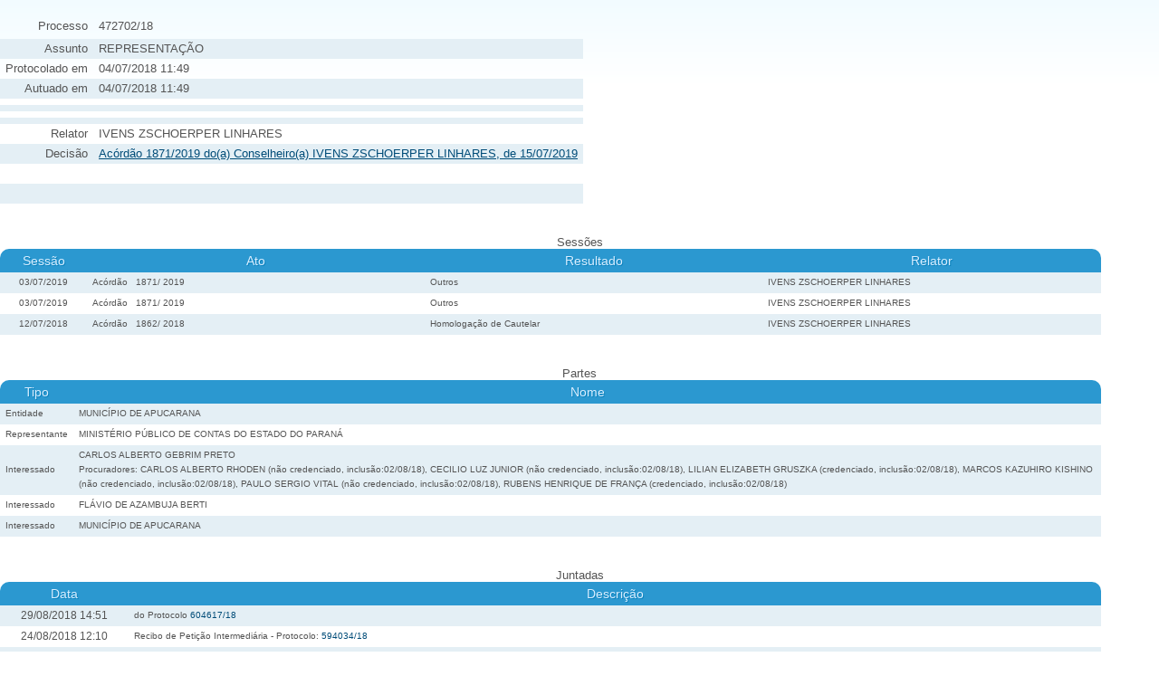

--- FILE ---
content_type: text/html; charset=utf-8
request_url: https://servicos.tce.pr.gov.br/servicos/srv_consultaprocesso.aspx?processoMaster=472702/18
body_size: 11794
content:

<!DOCTYPE html PUBLIC "-//W3C//DTD XHTML 1.0 Transitional//EN" "http://www.w3.org/TR/xhtml1/DTD/xhtml1-transitional.dtd">


<html 	xmlns="http://www.w3.org/1999/xhtml"
	lang="pt-BR"
	xml:lang="pt-br"
	>
<head><title>
	..: Tribunal de Contas do Estado do Paraná - TCE/PR :..
</title><meta charset="iso-8859-1" /><meta name="author" content="TCE-PR Tribunal de Contas do Estado do Paraná" /><meta name="copyright" content="TCE-PR Tribunal de Contas do Estado do Paraná" /><meta http-equiv="X-UA-Compatible" content="IE=edge" />
        <script type="text/javascript" src="../js/formatacao.js"></script>    
        <script type="text/javascript" src="../js/jquery-1.9.1.min.js"></script>    
        <script type="text/javascript" src="../js/jquery-ui-1.8.18.custom.min.js"></script>    
        <script type="text/javascript" src="../js/jquery.maskedinput.js"></script>    
        <script type="text/javascript" src="../js/jquery.validate.min.js"></script>    
        <script type="text/javascript" src="../js/additional-methods.js"></script>    
        <script type="text/javascript" src="../js/jquery.qtip.min.js"></script>    
        <script type="text/javascript" src="../js/CAL_Funcoes.js"></script>    
        <script type="text/javascript" src="../js/toastr.min.js"></script>    
    <link href="../css/jquery.qtip.min.css" rel="Stylesheet" type="text/css" /><link href="../css/principal.css" rel="stylesheet" type="text/css" /><link href="../css/toastr.min.css" rel="stylesheet" type="text/css" />
    <link href="../App_Themes/Tema1/css/01geral.css" type="text/css" rel="stylesheet" /><link href="../App_Themes/Tema1/css/02home.css" type="text/css" rel="stylesheet" /><link href="../App_Themes/Tema1/css/03Internas.css" type="text/css" rel="stylesheet" /><link href="../App_Themes/Tema1/css/04Noticias.css" type="text/css" rel="stylesheet" /><link href="../App_Themes/Tema1/css/05Questionario.css" type="text/css" rel="stylesheet" /><link href="../App_Themes/Tema1/css/06Rss.css" type="text/css" rel="stylesheet" /><link href="../App_Themes/Tema1/css/07Busca.css" type="text/css" rel="stylesheet" /><link href="../App_Themes/Tema1/css/08Servicos.css" type="text/css" rel="stylesheet" /><link href="../App_Themes/Tema1/css/10Conteudo.css" type="text/css" rel="stylesheet" /><link href="../App_Themes/Tema1/css/11Revista.css" type="text/css" rel="stylesheet" /><link href="../App_Themes/Tema1/css/12Sessoes.css" type="text/css" rel="stylesheet" /><link href="../App_Themes/Tema1/css/13Galerias.css" type="text/css" rel="stylesheet" /><link href="../App_Themes/Tema1/css/14Mapa.css" type="text/css" rel="stylesheet" /><link href="../App_Themes/Tema1/css/15BuscaJP.css" type="text/css" rel="stylesheet" /><link href="/WebResource.axd?d=OG3UyORD06UU0pqX1fSAiPf6DCuE1av5L7Amgi1jAkCOa--unKcrd7G4XPFptsZC8mvSIQ3Pc0cx1w9lXI8zZd-gWPOU2FlClSqwOWmrxxth5wJkNYSrUJCTvTjXQ1VtWugXGatYxJQi6lQRm0yw9Q2&amp;t=634527494500000000" type="text/css" rel="stylesheet" /></head>
<body>
    <script type="text/javascript" src="../js/wz_tooltip.js"></script>  
      
    
    <form name="aspnetForm" method="post" action="./srv_consultaprocesso.aspx?processoMaster=472702%2f18" id="aspnetForm">
<div>
<input type="hidden" name="__EVENTTARGET" id="__EVENTTARGET" value="" />
<input type="hidden" name="__EVENTARGUMENT" id="__EVENTARGUMENT" value="" />
<input type="hidden" name="__VIEWSTATE" id="__VIEWSTATE" value="/[base64]/[base64]/[base64]/[base64]" />
</div>

<script type="text/javascript">
//<![CDATA[
var theForm = document.forms['aspnetForm'];
if (!theForm) {
    theForm = document.aspnetForm;
}
function __doPostBack(eventTarget, eventArgument) {
    if (!theForm.onsubmit || (theForm.onsubmit() != false)) {
        theForm.__EVENTTARGET.value = eventTarget;
        theForm.__EVENTARGUMENT.value = eventArgument;
        theForm.submit();
    }
}
//]]>
</script>


<script src="/WebResource.axd?d=9caMP9slI_IKKQ2SLdvJtu_TtOl702tNkkWDETnGKEOblNs4gvRsy626X3cLLHahpGyxIbwdgfL7kn-UFc6HZfn9b314dup8IMSx8BEXYvc1&amp;t=638563163773552689" type="text/javascript"></script>


<script src="/ScriptResource.axd?d=8HA9DMquvDmpg42NlqIOrIgX_k1zDD3GeKuNzPcalldINZdnmcO0PuCfeEDez2ANwtC3ZIVAa078QryKhIcbDCQvEPhIXgqqL2r0wWhW4TGJfuthQTI0taAA34qNJVPxqT48YlhhpWk1urBaP5M4Ew2&amp;t=397b6a7" type="text/javascript"></script>
<script type="text/javascript">
//<![CDATA[
if (typeof(Sys) === 'undefined') throw new Error('ASP.NET Ajax client-side framework failed to load.');
//]]>
</script>

<script src="/ScriptResource.axd?d=wSJryeUo1xJJ97N_9aboH2zfPby8kkIHniB-B4X1QLUPDOVcfcbheJotcFiZZ4qkwgw6bmVb3xfp_BsteBhFOJmnMPbYMox1oYqqCuUzELtNQ5ptNhM-y-jPvY9tK-ey4Q0dxcC8rAaiPWppxgwdHw2&amp;t=397b6a7" type="text/javascript"></script>
<div>

	<input type="hidden" name="__VIEWSTATEGENERATOR" id="__VIEWSTATEGENERATOR" value="1ECFB641" />
	<input type="hidden" name="__EVENTVALIDATION" id="__EVENTVALIDATION" value="/wEdAAJUblb6a3FB9eRQk+mro4Hn446DiWg2rMKgZhXu7vrTVHqcFPeYQTBkV8jaxI1vYjxnR7Z6Sk1u4mrdo6sFCz0W" />
</div>
    <script type="text/javascript">
//<![CDATA[
Sys.WebForms.PageRequestManager._initialize('ctl00$ScriptManager1', 'aspnetForm', [], [], [], 90, 'ctl00');
//]]>
</script>

    <div>
        
        
        
    </div>
    <div>
                    
    <br />
    
    
<style type="text/css">
    .auto-style1 {
        height: 23px;
    }
</style>
<div id="ctl00_ContentPlaceHolder2_ucExibirProcesso_totem">
    <table>
        <tr>
            <td class="subTitulo" style="text-align: right;">
                <span id="ctl00_ContentPlaceHolder2_ucExibirProcesso_lblProtocolo" class="subTitulo">Processo</span>
            </td>
            <td class="subTituloPreto" style="height: 21px">
                <span id="ctl00_ContentPlaceHolder2_ucExibirProcesso_lbProtocolo" class="subTituloPreto">472702/18</span>
            </td>
        </tr>
        <tr>
            <td class="subTitulo" style="text-align: right;">
                Assunto
            </td>
            <td class="subTituloPreto">
                REPRESENTAÇÃO                                     
            </td>
        </tr>
        <tr>
            <td class="subTitulo" style="text-align: right;">
                Protocolado em
            </td>
            <td class="subTituloPreto">
                04/07/2018 11:49
            </td>
        </tr>
        <tr>
            <td class="subTitulo" style="text-align: right;">
                Autuado em
            </td>
            <td class="subTituloPreto">
                04/07/2018 11:49
            </td>
        </tr>
        <tr>
            <td class="subTitulo" style="text-align: right;">
                
            </td>
            <td class="subTituloPreto">
                
            </td>
        </tr>
        <tr>
            <td class="subTitulo" style="text-align: right;">
                
            </td>
            <td class="subTituloPreto">
                
            </td>
        </tr>
        <tr>
            <td class="subTitulo" style="text-align: right;">
                
            </td>
            <td class="subTituloPreto">
                
            </td>
        </tr>
        <tr>
            <td class="subTitulo" style="text-align: right;">
                
            </td>
            <td class="subTituloPreto">
                
            </td>
        </tr>
        <tr>
            <td class="subTitulo" style="text-align: right;">
                Relator
            </td>
            <td class="subTituloPreto">
                IVENS ZSCHOERPER LINHARES
            </td>
        </tr>
        <tr>
            <td class="subTitulo" style="text-align: right;">
                Decisão
            </td>
            <td class="subTituloPreto">
                <a href='http://www1.tce.pr.gov.br/multimidia/2019/7/pdf/00338023.pdf' target='_blank'>Acórdão 1871/2019 do(a) Conselheiro(a) IVENS ZSCHOERPER LINHARES, de 15/07/2019<br />
            </td>
        </tr>
        <tr>
            <td class="subTitulo" style="text-align: right;">
            </td>
            <td class="subTituloPreto">
                <br />
            </td>
        </tr>
                
        

        <tr>
            <td class="subTituloPreto" colspan="2">
                <br />
            </td>
        </tr>
    </table>
    <br />
    
    <div id="ctl00_ContentPlaceHolder2_ucExibirProcesso_divDadosProcesso">
    <div style="text-align: center;">
        <span id="ctl00_ContentPlaceHolder2_ucExibirProcesso_lbSessoes" class="subTitulo">Sessões</span>
    </div>
    <div>
	<table cellspacing="0" rules="all" border="1" id="ctl00_ContentPlaceHolder2_ucExibirProcesso_gvSessoes" style="background-color:White;width:95%;border-collapse:collapse;">
		<tr>
			<th class="tituloColunaGridArredondadoEsquerda" scope="col">Sess&#227;o</th><th class="tituloColunaGrid" scope="col">Ato</th><th class="tituloColunaGrid" scope="col">Resultado</th><th class="tituloColunaGridArredondadoDireita" scope="col">Relator</th>
		</tr><tr class="textoColunaGrid">
			<td class="textoColunaGrid" align="center" style="width:60px;">03/07/2019</td><td class="textoColunaGrid" style="width:265px;">
                    <span id="ctl00_ContentPlaceHolder2_ucExibirProcesso_gvSessoes_ctl02_Label1">Acórdão                                           </span>&nbsp;
                    <span id="ctl00_ContentPlaceHolder2_ucExibirProcesso_gvSessoes_ctl02_Label2">1871</span>/
                    <span id="ctl00_ContentPlaceHolder2_ucExibirProcesso_gvSessoes_ctl02_Label3">2019</span>
                </td><td class="textoColunaGrid" style="width:265px;">Outros                                                                                                                                                                                                                                                    </td><td class="textoColunaGrid" style="width:265px;">IVENS ZSCHOERPER LINHARES                         </td>
		</tr><tr class="alternadaGridFundoBranco">
			<td class="textoColunaGrid" align="center" style="width:60px;">03/07/2019</td><td class="textoColunaGrid" style="width:265px;">
                    <span id="ctl00_ContentPlaceHolder2_ucExibirProcesso_gvSessoes_ctl03_Label1">Acórdão                                           </span>&nbsp;
                    <span id="ctl00_ContentPlaceHolder2_ucExibirProcesso_gvSessoes_ctl03_Label2">1871</span>/
                    <span id="ctl00_ContentPlaceHolder2_ucExibirProcesso_gvSessoes_ctl03_Label3">2019</span>
                </td><td class="textoColunaGrid" style="width:265px;">Outros                                                                                                                                                                                                                                                    </td><td class="textoColunaGrid" style="width:265px;">IVENS ZSCHOERPER LINHARES                         </td>
		</tr><tr class="textoColunaGrid">
			<td class="textoColunaGrid" align="center" style="width:60px;">12/07/2018</td><td class="textoColunaGrid" style="width:265px;">
                    <span id="ctl00_ContentPlaceHolder2_ucExibirProcesso_gvSessoes_ctl04_Label1">Acórdão                                           </span>&nbsp;
                    <span id="ctl00_ContentPlaceHolder2_ucExibirProcesso_gvSessoes_ctl04_Label2">1862</span>/
                    <span id="ctl00_ContentPlaceHolder2_ucExibirProcesso_gvSessoes_ctl04_Label3">2018</span>
                </td><td class="textoColunaGrid" style="width:265px;">Homologa&#231;&#227;o de Cautelar                                                                                                                                                                                                                                   </td><td class="textoColunaGrid" style="width:265px;">IVENS ZSCHOERPER LINHARES                         </td>
		</tr>
	</table>
</div>
    <br />
    <div style="text-align: center;">
        <span id="ctl00_ContentPlaceHolder2_ucExibirProcesso_lblPartes" class="subTitulo">Partes</span>
    </div>
    <div>
	<table cellspacing="0" rules="all" border="1" id="ctl00_ContentPlaceHolder2_ucExibirProcesso_gvPartes" style="width:95%;border-collapse:collapse;">
		<tr>
			<th class="tituloColunaGridArredondadoEsquerda" align="center" scope="col">Tipo</th><th class="tituloColunaGridArredondadoDireita" align="center" scope="col">Nome</th>
		</tr><tr>
			<td class="textoColunaGrid">Entidade</td><td class="textoColunaGrid">
                    <span id="ctl00_ContentPlaceHolder2_ucExibirProcesso_gvPartes_ctl02_lbParte">MUNICÍPIO DE APUCARANA</span>
                    <br />
                    
                </td>
		</tr><tr class="alternadaGridFundoBranco">
			<td class="textoColunaGrid">Representante</td><td class="textoColunaGrid">
                    <span id="ctl00_ContentPlaceHolder2_ucExibirProcesso_gvPartes_ctl03_lbParte">MINISTÉRIO PÚBLICO DE CONTAS DO ESTADO DO PARANÁ</span>
                    <br />
                    
                </td>
		</tr><tr>
			<td class="textoColunaGrid">Interessado</td><td class="textoColunaGrid">
                    <span id="ctl00_ContentPlaceHolder2_ucExibirProcesso_gvPartes_ctl04_lbParte">CARLOS ALBERTO GEBRIM PRETO</span>
                    <br />
                    <span id="ctl00_ContentPlaceHolder2_ucExibirProcesso_gvPartes_ctl04_lbProcurador">Procuradores:  CARLOS ALBERTO RHODEN (não credenciado, inclusão:02/08/18), CECILIO LUZ JUNIOR (não credenciado, inclusão:02/08/18), LILIAN ELIZABETH GRUSZKA (credenciado, inclusão:02/08/18), MARCOS KAZUHIRO KISHINO (não credenciado, inclusão:02/08/18), PAULO SERGIO VITAL (não credenciado, inclusão:02/08/18), RUBENS HENRIQUE DE FRANÇA (credenciado, inclusão:02/08/18)</span>
                </td>
		</tr><tr class="alternadaGridFundoBranco">
			<td class="textoColunaGrid">Interessado</td><td class="textoColunaGrid">
                    <span id="ctl00_ContentPlaceHolder2_ucExibirProcesso_gvPartes_ctl05_lbParte">FLÁVIO DE AZAMBUJA BERTI</span>
                    <br />
                    
                </td>
		</tr><tr>
			<td class="textoColunaGrid">Interessado</td><td class="textoColunaGrid">
                    <span id="ctl00_ContentPlaceHolder2_ucExibirProcesso_gvPartes_ctl06_lbParte">MUNICÍPIO DE APUCARANA</span>
                    <br />
                    
                </td>
		</tr>
	</table>
</div>
    <br />
     
    <div id="ctl00_ContentPlaceHolder2_ucExibirProcesso_juntadas">
        <div style="text-align: center;">
            <span id="ctl00_ContentPlaceHolder2_ucExibirProcesso_lblProtocoloJuntadas" class="subTitulo">Juntadas</span>
        </div>
        <div>
	<table cellspacing="0" rules="all" border="1" id="ctl00_ContentPlaceHolder2_ucExibirProcesso_gvJuntadas" style="width:95%;border-collapse:collapse;">
		<tr>
			<th class="tituloColunaGridArredondadoEsquerda" align="center" scope="col">Data</th><th class="tituloColunaGridArredondadoDireita" align="center" scope="col">Descrição</th>
		</tr><tr>
			<td class="textoColunaGrid" align="center" style="width:130px;">
                        <span id="ctl00_ContentPlaceHolder2_ucExibirProcesso_gvJuntadas_ctl02_Label2" class="textoComum">29/08/2018 14:51</span>
                    </td><td class="textoColunaGrid">
                        do Protocolo <a href=srv_consultaprocesso.aspx?processo=2018604617>604617/18</a> 
                    </td>
		</tr><tr class="alternadaGridFundoBranco">
			<td class="textoColunaGrid" align="center" style="width:130px;">
                        <span id="ctl00_ContentPlaceHolder2_ucExibirProcesso_gvJuntadas_ctl03_Label2" class="textoComum">24/08/2018 12:10</span>
                    </td><td class="textoColunaGrid">
                        Recibo de Petição Intermediária - Protocolo: <a href=srv_consultaprocesso.aspx?processo=2018594034>594034/18</a>
                    </td>
		</tr><tr>
			<td class="textoColunaGrid" align="center" style="width:130px;">
                        <span id="ctl00_ContentPlaceHolder2_ucExibirProcesso_gvJuntadas_ctl04_Label2" class="textoComum">24/08/2018 11:35</span>
                    </td><td class="textoColunaGrid">
                        Recibo de Petição Intermediária - Protocolo: <a href=srv_consultaprocesso.aspx?processo=2018593941>593941/18</a>
                    </td>
		</tr><tr class="alternadaGridFundoBranco">
			<td class="textoColunaGrid" align="center" style="width:130px;">
                        <span id="ctl00_ContentPlaceHolder2_ucExibirProcesso_gvJuntadas_ctl05_Label2" class="textoComum">03/08/2018 15:30</span>
                    </td><td class="textoColunaGrid">
                        AR do ofício OPD - 1413/18 - GP
                    </td>
		</tr><tr>
			<td class="textoColunaGrid" align="center" style="width:130px;">
                        <span id="ctl00_ContentPlaceHolder2_ucExibirProcesso_gvJuntadas_ctl06_Label2" class="textoComum">02/08/2018 08:17</span>
                    </td><td class="textoColunaGrid">
                        do Protocolo <a href=srv_consultaprocesso.aspx?processo=2018540732>540732/18</a> 
                    </td>
		</tr><tr class="alternadaGridFundoBranco">
			<td class="textoColunaGrid" align="center" style="width:130px;">
                        <span id="ctl00_ContentPlaceHolder2_ucExibirProcesso_gvJuntadas_ctl07_Label2" class="textoComum">16/07/2018 14:29</span>
                    </td><td class="textoColunaGrid">
                        AR do ofício OCN - 2890/18 - DP
                    </td>
		</tr><tr>
			<td class="textoColunaGrid" align="center" style="width:130px;">
                        <span id="ctl00_ContentPlaceHolder2_ucExibirProcesso_gvJuntadas_ctl08_Label2" class="textoComum">16/07/2018 14:29</span>
                    </td><td class="textoColunaGrid">
                        AR do ofício OCN - 2889/18 - DP
                    </td>
		</tr>
	</table>
</div>
        <br />
    </div>
        <div id="ctl00_ContentPlaceHolder2_ucExibirProcesso_diligencias">
        <div style="text-align: center;">
            <span id="ctl00_ContentPlaceHolder2_ucExibirProcesso_lblTituloDiligencias" class="subTitulo">Diligências</span>
        </div>
        <div>
	<table class="gridView" cellspacing="0" rules="all" border="1" id="ctl00_ContentPlaceHolder2_ucExibirProcesso_gvDiligencias" style="width:95%;border-collapse:collapse;">
		<tr class="cabecalhoGrid">
			<th class="tituloColunaGrid" scope="col">Unidade</th><th class="tituloColunaGrid" scope="col">Of&#237;cio</th><th class="tituloColunaGrid" scope="col">Envio</th><th class="tituloColunaGrid" scope="col">Ato</th><th class="tituloColunaGrid" scope="col">Recebimento AR</th><th class="tituloColunaGrid" scope="col">Retorno</th>
		</tr><tr>
			<td class="textoColunaGrid" align="center">GP     </td><td class="textoColunaGrid" align="center">&nbsp;</td><td class="textoColunaGrid" align="center">20/07/2018</td><td class="textoColunaGrid" style="width:265px;">
                        <span id="ctl00_ContentPlaceHolder2_ucExibirProcesso_gvDiligencias_ctl02_Label1">Ofícios Processuais Diversos                      </span>&nbsp;
                        <span id="ctl00_ContentPlaceHolder2_ucExibirProcesso_gvDiligencias_ctl02_Label2">1413</span>/
                        <span id="ctl00_ContentPlaceHolder2_ucExibirProcesso_gvDiligencias_ctl02_Label3">2018</span>
                    </td><td class="textoColunaGrid" align="center">&nbsp;</td><td class="textoColunaGrid" align="center">&nbsp;</td>
		</tr><tr class="alternadaGridFundoBranco">
			<td class="textoColunaGrid" align="center">DP     </td><td class="textoColunaGrid" align="center">&nbsp;</td><td class="textoColunaGrid" align="center">09/07/2018</td><td class="textoColunaGrid" style="width:265px;">
                        <span id="ctl00_ContentPlaceHolder2_ucExibirProcesso_gvDiligencias_ctl03_Label1">Ofício de Contraditório                           </span>&nbsp;
                        <span id="ctl00_ContentPlaceHolder2_ucExibirProcesso_gvDiligencias_ctl03_Label2">2889</span>/
                        <span id="ctl00_ContentPlaceHolder2_ucExibirProcesso_gvDiligencias_ctl03_Label3">2018</span>
                    </td><td class="textoColunaGrid" align="center">&nbsp;</td><td class="textoColunaGrid" align="center">&nbsp;</td>
		</tr><tr>
			<td class="textoColunaGrid" align="center">DP     </td><td class="textoColunaGrid" align="center">&nbsp;</td><td class="textoColunaGrid" align="center">09/07/2018</td><td class="textoColunaGrid" style="width:265px;">
                        <span id="ctl00_ContentPlaceHolder2_ucExibirProcesso_gvDiligencias_ctl04_Label1">Ofício de Contraditório                           </span>&nbsp;
                        <span id="ctl00_ContentPlaceHolder2_ucExibirProcesso_gvDiligencias_ctl04_Label2">2890</span>/
                        <span id="ctl00_ContentPlaceHolder2_ucExibirProcesso_gvDiligencias_ctl04_Label3">2018</span>
                    </td><td class="textoColunaGrid" align="center">&nbsp;</td><td class="textoColunaGrid" align="center">&nbsp;</td>
		</tr>
	</table>
</div>
    </div>
    <div id="ctl00_ContentPlaceHolder2_ucExibirProcesso_atosPublicados">
        <div style="text-align: center;">
            <span id="ctl00_ContentPlaceHolder2_ucExibirProcesso_lblTituloAtosPublicados" class="subTitulo">Atos Publicados</span>
        </div>
        <div>
	<table cellspacing="0" rules="all" border="1" id="ctl00_ContentPlaceHolder2_ucExibirProcesso_gvAtosPublicados" style="width:95%;border-collapse:collapse;">
		<tr>
			<th class="tituloColunaGridArredondadoEsquerda" align="center" scope="col">Data de Publicação</th><th class="tituloColunaGrid" align="center" scope="col">Nº do DOE</th><th class="tituloColunaGridArredondadoDireita" align="center" scope="col">Descrição</th>
		</tr><tr>
			<td class="textoColunaGrid" align="center" style="width:130px;">
                        <span id="ctl00_ContentPlaceHolder2_ucExibirProcesso_gvAtosPublicados_ctl02_Label2" class="textoComum">15/07/2019</span>
                    </td><td class="textoColunaGrid" align="center" style="width:10%;">
                        <span id="ctl00_ContentPlaceHolder2_ucExibirProcesso_gvAtosPublicados_ctl02_Label2">2099</span>
                    </td><td class="textoColunaGrid">
                        Acórdão nº  1871/2019
                    </td>
		</tr><tr class="alternadaGridFundoBranco">
			<td class="textoColunaGrid" align="center" style="width:130px;">
                        <span id="ctl00_ContentPlaceHolder2_ucExibirProcesso_gvAtosPublicados_ctl03_Label2" class="textoComum">27/06/2019</span>
                    </td><td class="textoColunaGrid" align="center" style="width:10%;">
                        <span id="ctl00_ContentPlaceHolder2_ucExibirProcesso_gvAtosPublicados_ctl03_Label2">2087</span>
                    </td><td class="textoColunaGrid">
                        Pauta do Tribunal Pleno correspondente à sessão ordinária presencial nº 22/2019 de 03/07/2019                    
                    </td>
		</tr><tr>
			<td class="textoColunaGrid" align="center" style="width:130px;">
                        <span id="ctl00_ContentPlaceHolder2_ucExibirProcesso_gvAtosPublicados_ctl04_Label2" class="textoComum">19/10/2018</span>
                    </td><td class="textoColunaGrid" align="center" style="width:10%;">
                        <span id="ctl00_ContentPlaceHolder2_ucExibirProcesso_gvAtosPublicados_ctl04_Label2">1932</span>
                    </td><td class="textoColunaGrid">
                        Termo de Distribuição de Processo nº  3011/2018
                    </td>
		</tr><tr class="alternadaGridFundoBranco">
			<td class="textoColunaGrid" align="center" style="width:130px;">
                        <span id="ctl00_ContentPlaceHolder2_ucExibirProcesso_gvAtosPublicados_ctl05_Label2" class="textoComum">18/07/2018</span>
                    </td><td class="textoColunaGrid" align="center" style="width:10%;">
                        <span id="ctl00_ContentPlaceHolder2_ucExibirProcesso_gvAtosPublicados_ctl05_Label2">1867</span>
                    </td><td class="textoColunaGrid">
                        Acórdão nº  1862/2018
                    </td>
		</tr><tr>
			<td class="textoColunaGrid" align="center" style="width:130px;">
                        <span id="ctl00_ContentPlaceHolder2_ucExibirProcesso_gvAtosPublicados_ctl06_Label2" class="textoComum">10/07/2018</span>
                    </td><td class="textoColunaGrid" align="center" style="width:10%;">
                        <span id="ctl00_ContentPlaceHolder2_ucExibirProcesso_gvAtosPublicados_ctl06_Label2">1861</span>
                    </td><td class="textoColunaGrid">
                        Despacho Processual Diverso nº  1014/2018
                    </td>
		</tr>
	</table>
</div>
    </div>
    <div id="ctl00_ContentPlaceHolder2_ucExibirProcesso_tramite">
        <div style="text-align: center;">
            <span id="ctl00_ContentPlaceHolder2_ucExibirProcesso_lblTituloTramite" class="subTitulo">Trâmites</span>
        </div>
        <div>
	<table cellspacing="0" rules="all" border="1" id="ctl00_ContentPlaceHolder2_ucExibirProcesso_gvTramites" style="width:95%;border-collapse:collapse;">
		<tr>
			<th class="tituloColunaGridArredondadoEsquerda" align="center" scope="col">Data de Envio</th><th class="tituloColunaGrid" align="center" scope="col">Setor</th><th class="tituloColunaGridArredondadoDireita" align="center" scope="col">Ato</th>
		</tr><tr class="textoColunaGrid">
			<td class="textoColunaGrid" align="center" style="width:130px;">
                        <span id="ctl00_ContentPlaceHolder2_ucExibirProcesso_gvTramites_ctl02_Label1">09/08/2019 07:22</span>
                    </td><td class="textoColunaGrid" align="center">DP     </td><td class="textoColunaGrid">&nbsp;</td>
		</tr><tr class="alternadaGridFundoBranco">
			<td class="textoColunaGrid" align="center" style="width:130px;">
                        <span id="ctl00_ContentPlaceHolder2_ucExibirProcesso_gvTramites_ctl03_Label1">08/08/2019 09:05</span>
                    </td><td class="textoColunaGrid" align="center">CMEX   </td><td class="textoColunaGrid">Informa&#231;&#227;o n&#186;  4387/2019 -  </td>
		</tr><tr class="textoColunaGrid">
			<td class="textoColunaGrid" align="center" style="width:130px;">
                        <span id="ctl00_ContentPlaceHolder2_ucExibirProcesso_gvTramites_ctl04_Label1">17/07/2019 12:59</span>
                    </td><td class="textoColunaGrid" align="center">STP    </td><td class="textoColunaGrid">Certid&#227;o de Tr&#226;nsito em Julgado n&#186;  696/2019 -  </td>
		</tr><tr class="alternadaGridFundoBranco">
			<td class="textoColunaGrid" align="center" style="width:130px;">
                        <span id="ctl00_ContentPlaceHolder2_ucExibirProcesso_gvTramites_ctl05_Label1">16/07/2019 16:23</span>
                    </td><td class="textoColunaGrid" align="center">SMPJTC </td><td class="textoColunaGrid">&nbsp;</td>
		</tr><tr class="textoColunaGrid">
			<td class="textoColunaGrid" align="center" style="width:130px;">
                        <span id="ctl00_ContentPlaceHolder2_ucExibirProcesso_gvTramites_ctl06_Label1">16/07/2019 12:20</span>
                    </td><td class="textoColunaGrid" align="center">4PC    </td><td class="textoColunaGrid">Ci&#234;ncia de Decis&#227;o n&#186;  246/2019 -  </td>
		</tr><tr class="alternadaGridFundoBranco">
			<td class="textoColunaGrid" align="center" style="width:130px;">
                        <span id="ctl00_ContentPlaceHolder2_ucExibirProcesso_gvTramites_ctl07_Label1">16/07/2019 08:53</span>
                    </td><td class="textoColunaGrid" align="center">SMPjTC </td><td class="textoColunaGrid">&nbsp;</td>
		</tr><tr class="textoColunaGrid">
			<td class="textoColunaGrid" align="center" style="width:130px;">
                        <span id="ctl00_ContentPlaceHolder2_ucExibirProcesso_gvTramites_ctl08_Label1">04/07/2019 12:38</span>
                    </td><td class="textoColunaGrid" align="center">STP    </td><td class="textoColunaGrid">Ac&#243;rd&#227;o n&#186;  1871/2019 -  </td>
		</tr><tr class="alternadaGridFundoBranco">
			<td class="textoColunaGrid" align="center" style="width:130px;">
                        <span id="ctl00_ContentPlaceHolder2_ucExibirProcesso_gvTramites_ctl09_Label1">07/05/2019 12:54</span>
                    </td><td class="textoColunaGrid" align="center">GCIZL  </td><td class="textoColunaGrid">&nbsp;</td>
		</tr><tr class="textoColunaGrid">
			<td class="textoColunaGrid" align="center" style="width:130px;">
                        <span id="ctl00_ContentPlaceHolder2_ucExibirProcesso_gvTramites_ctl10_Label1">07/05/2019 11:25</span>
                    </td><td class="textoColunaGrid" align="center">SMPJTC </td><td class="textoColunaGrid">&nbsp;</td>
		</tr><tr class="alternadaGridFundoBranco">
			<td class="textoColunaGrid" align="center" style="width:130px;">
                        <span id="ctl00_ContentPlaceHolder2_ucExibirProcesso_gvTramites_ctl11_Label1">17/04/2019 11:05</span>
                    </td><td class="textoColunaGrid" align="center">4PC    </td><td class="textoColunaGrid">Parecer n&#186;  245/2019 -  Representa&#231;&#227;o. Irregularidades na contrata&#231;&#227;o de m&#233;dicos plantonistas. Comprova&#231;&#227;o da ado&#231;&#227;o de medidas corretivas pelo munic&#237;pio representado. Pela perda de objeto, em face do saneamento das impropriedades apontadas.</td>
		</tr><tr class="textoColunaGrid">
			<td class="textoColunaGrid" align="center" style="width:130px;">
                        <span id="ctl00_ContentPlaceHolder2_ucExibirProcesso_gvTramites_ctl12_Label1">16/04/2019 15:14</span>
                    </td><td class="textoColunaGrid" align="center">SMPjTC </td><td class="textoColunaGrid">&nbsp;</td>
		</tr><tr class="alternadaGridFundoBranco">
			<td class="textoColunaGrid" align="center" style="width:130px;">
                        <span id="ctl00_ContentPlaceHolder2_ucExibirProcesso_gvTramites_ctl13_Label1">02/08/2018 09:44</span>
                    </td><td class="textoColunaGrid" align="center">CGM    </td><td class="textoColunaGrid">Parecer n&#186;  426/2019 -  </td>
		</tr><tr class="textoColunaGrid">
			<td class="textoColunaGrid" align="center" style="width:130px;">
                        <span id="ctl00_ContentPlaceHolder2_ucExibirProcesso_gvTramites_ctl14_Label1">23/07/2018 14:35</span>
                    </td><td class="textoColunaGrid" align="center">DP     </td><td class="textoColunaGrid">Informa&#231;&#227;o n&#186;  7645/2018 -  </td>
		</tr><tr class="alternadaGridFundoBranco">
			<td class="textoColunaGrid" align="center" style="width:130px;">
                        <span id="ctl00_ContentPlaceHolder2_ucExibirProcesso_gvTramites_ctl15_Label1">17/07/2018 15:38</span>
                    </td><td class="textoColunaGrid" align="center">GP     </td><td class="textoColunaGrid">Of&#237;cios Processuais Diversos n&#186;  1413/2018 -  </td>
		</tr><tr class="textoColunaGrid">
			<td class="textoColunaGrid" align="center" style="width:130px;">
                        <span id="ctl00_ContentPlaceHolder2_ucExibirProcesso_gvTramites_ctl16_Label1">12/07/2018 18:09</span>
                    </td><td class="textoColunaGrid" align="center">STP    </td><td class="textoColunaGrid">Ac&#243;rd&#227;o n&#186;  1862/2018 -  </td>
		</tr><tr class="alternadaGridFundoBranco">
			<td class="textoColunaGrid" align="center" style="width:130px;">
                        <span id="ctl00_ContentPlaceHolder2_ucExibirProcesso_gvTramites_ctl17_Label1">12/07/2018 18:09</span>
                    </td><td class="textoColunaGrid" align="center">STP    </td><td class="textoColunaGrid">Certid&#227;o de Sess&#227;o n&#186;  695/2018 -  </td>
		</tr><tr class="textoColunaGrid">
			<td class="textoColunaGrid" align="center" style="width:130px;">
                        <span id="ctl00_ContentPlaceHolder2_ucExibirProcesso_gvTramites_ctl18_Label1">09/07/2018 10:14</span>
                    </td><td class="textoColunaGrid" align="center">GCIZL  </td><td class="textoColunaGrid">&nbsp;</td>
		</tr><tr class="alternadaGridFundoBranco">
			<td class="textoColunaGrid" align="center" style="width:130px;">
                        <span id="ctl00_ContentPlaceHolder2_ucExibirProcesso_gvTramites_ctl19_Label1">06/07/2018 12:36</span>
                    </td><td class="textoColunaGrid" align="center">DP     </td><td class="textoColunaGrid">Certid&#227;o Diversa n&#186;  171/2018 -  </td>
		</tr><tr class="textoColunaGrid">
			<td class="textoColunaGrid" align="center" style="width:130px;">
                        <span id="ctl00_ContentPlaceHolder2_ucExibirProcesso_gvTramites_ctl20_Label1">06/07/2018 12:36</span>
                    </td><td class="textoColunaGrid" align="center">DP     </td><td class="textoColunaGrid">Informa&#231;&#227;o n&#186;  7035/2018 -  </td>
		</tr><tr class="alternadaGridFundoBranco">
			<td class="textoColunaGrid" align="center" style="width:130px;">
                        <span id="ctl00_ContentPlaceHolder2_ucExibirProcesso_gvTramites_ctl21_Label1">06/07/2018 12:36</span>
                    </td><td class="textoColunaGrid" align="center">DP     </td><td class="textoColunaGrid">Of&#237;cio de Contradit&#243;rio n&#186;  2889/2018 -  </td>
		</tr><tr class="textoColunaGrid">
			<td class="textoColunaGrid" align="center" style="width:130px;">
                        <span id="ctl00_ContentPlaceHolder2_ucExibirProcesso_gvTramites_ctl22_Label1">06/07/2018 12:36</span>
                    </td><td class="textoColunaGrid" align="center">DP     </td><td class="textoColunaGrid">Of&#237;cio de Contradit&#243;rio n&#186;  2890/2018 -  </td>
		</tr><tr class="alternadaGridFundoBranco">
			<td class="textoColunaGrid" align="center" style="width:130px;">
                        <span id="ctl00_ContentPlaceHolder2_ucExibirProcesso_gvTramites_ctl23_Label1">04/07/2018 13:13</span>
                    </td><td class="textoColunaGrid" align="center">GCIZL  </td><td class="textoColunaGrid">Despacho Processual Diverso n&#186;  1014/2018 -  </td>
		</tr><tr class="textoColunaGrid">
			<td class="textoColunaGrid" align="center" style="width:130px;">
                        <span id="ctl00_ContentPlaceHolder2_ucExibirProcesso_gvTramites_ctl24_Label1">04/07/2018 12:29</span>
                    </td><td class="textoColunaGrid" align="center">DP     </td><td class="textoColunaGrid">Termo de Distribui&#231;&#227;o de Processo n&#186;  3011/2018 -  </td>
		</tr>
	</table>
</div>
    </div>
    </div>
    <p>
        <a id="ctl00_ContentPlaceHolder2_ucExibirProcesso_lbVoltarConsulta" class="linkComum" href="javascript:__doPostBack(&#39;ctl00$ContentPlaceHolder2$ucExibirProcesso$lbVoltarConsulta&#39;,&#39;&#39;)">Voltar a Consulta</a></p>
</div>

    
    

                </div>
    </form>
        <!-- inicio Script do google Analytics  -->

    <script type="text/javascript">
        var gaJsHost = (("https:" == document.location.protocol) ? "https://ssl." : "http://www.");
        document.write(unescape("%3Cscript src='" + gaJsHost + "google-analytics.com/ga.js' type='text/javascript'%3E%3C/script%3E"));
    </script>

    <script type="text/javascript">
        var pageTracker = _gat._getTracker("UA-2108192-1");
        pageTracker._initData();
        pageTracker._trackPageview();
    </script>



    <!-- fim Script do google Analytics  -->
</body>
</html>


--- FILE ---
content_type: text/css
request_url: https://servicos.tce.pr.gov.br/css/principal.css
body_size: 419
content:
body {
}

.tituloColunaGrid
{
    font-size: 12px;
    color: #545454;
    font-weight: bold;
    text-decoration: none;
    text-align: center;
    background-color: #B0D9EF;
}

.tituloColunaGridArredondadoEsquerda
{
    font-size: 12px;
    color: #545454;
    font-weight: bold;
    text-decoration: none;
    text-align: center;
    background-color: #B0D9EF; /* IE */
    border-radius-topleft: 10px;
    border-top-left-radius: 10px; /* FIREFOX */
    -moz-border-radius: 10px 0px 0px 0px;
    border-radius: 10px 0px 0px 0px; /* CHROME */
    -webkit-border-top-left-radius: 10px;
}

.tituloColunaGridArredondadoDireita
{
    font-size: 12px;
    color: #545454;
    font-weight: bold;
    text-decoration: none;
    text-align: center;
    background-color: #B0D9EF; /* IE */
    border-radius-topright: 10px;
    border-top-right-radius: 10px; /* FIREFOX */
    -moz-border-radius: 0px 10px 0px 0px;
    border-radius: 0px 10px 0px 0px; /* CHROME */
    -webkit-border-top-right-radius: 10px;
}

.tituloColunaGrid a:visited
{
    color: #545454;
}

.tituloColunaGrid a:active
{
    color: #545454;
}

.tituloColunaGrid a
{
    color: #545454;
    text-decoration: underline;
}

.tituloColunaGridAsc a
{
    display: block;
    padding: 0 4px 0 15px;
    background: url(Imagens/btn_up.png) no-repeat;
    color: #545454;
    text-decoration: underline;
}

.tituloColunaGridDesc a
{
    display: block;
    padding: 0 4px 0 15px;
    background: url(Imagens/btn_down.png) no-repeat;
    color: #545454;
    text-decoration: underline;
}

.alternadaGrid
{
    text-decoration: none;
    line-height: 16px;
    background-color: #E4EFF5;
    font-size: 10px;
}

.alternadaGridFundoBranco
{
    text-decoration: none;
    line-height: 16px;
    background-color: #FFF;
    font-size: 10px;
}

.linhaSelecionadaGrid
{
    text-decoration: none;
    line-height: 16px;
    background-color: #004C78;
    color: #FFFFFF;
    font-size: 10px;
}

.textoColunaGrid
{
    text-decoration: none;
    line-height: 16px;
    font-size: 10px;
}

.textoColunaGrid a:visited
{
    color: #004C78;
}

.textoColunaGrid a:hover
{
    text-decoration: underline;
}

.textoColunaGrid a
{
    text-decoration: none;
    color: #004C78;
}

.alternadaGrid
{
    text-decoration: none;
    line-height: 16px;
    background-color: #E4EFF5;
    font-size: 10px;
}

table
{
    border-spacing: 2px;
    border-width: 0px;
    border-style: none;
    border-color: transparent;
}

table th, td
{
    border-width: 0px;
    border-style: none;
    border-color: transparent;
    padding: 5px;
}

.btnDetalheSessao {
    width: 16px;
    height: 16px;
    filter: invert(43%) sepia(100%) saturate(7386%) hue-rotate(355deg) brightness(105%) contrast(121%);
}

.btnDetalheSessao img {
    width: 16px;
    height: 16px;
}

--- FILE ---
content_type: text/css
request_url: https://servicos.tce.pr.gov.br/App_Themes/Tema1/css/01geral.css
body_size: 3971
content:
@font-face 
{
	font-family: 'Yanone';
	src: url('/App_Themes/Tema1/fontes/yanonekaffeesatz-regular.eot');
	src: url('/App_Themes/Tema1/fontes/yanonekaffeesatz-regular.eot?#iefix') format('embedded-opentype'),
				url('/App_Themes/Tema1/fontes/yanonekaffeesatz-regular.woff') format('woff'),
				url('/App_Themes/Tema1/fontes/yanonekaffeesatz-regular.ttf') format('truetype');
	font-weight: normal;
	font-style: normal;
}

html * {
	margin: 0;
	padding: 0;
}

/*Elementos necessários para que a barra de acessibilidade redimensione os elementos corretamente*/
body,
input,
textarea{
	font-family: Tahoma, Arial, Helvetica, Sans-Serif;
	font-size: 13px;
	color: #545454;
}

.botaoOk
{
    text-decoration: none;
	border: 1px solid #0080C1;
	border-radius: 3px;
	font-weight: bold;
	font-size: 12px;
	color: #FFFFFF;
	text-shadow: 1px 1px rgba(0, 123, 183, 0.75);
	background-image: url(../imagem/fundoBotaoBusca.png);
	background-repeat: repeat-x;
	background-color: #0180C1;
	background-position: left top;
	padding-left: 10px;
	padding-right: 10px;
	line-height: 26px;
	vertical-align: top;
	display: inline-block;
	/*
	IE7 hack
	Faz com que IE7 ative hasLayout e o inline block funcione
	como estamos usando temas não é possível separar num arquivo que só vá ser lido pelo IE7
	*/
	zoom: 1; *display: inline;
	cursor: pointer;
}

.textoErro
{
	font-size: 12px; 
	color: Red;
	font-weight:normal; 
}

.textoComum
{
	font-size: 12px;
	text-align: left;
}

object {
	display: block;
}

input[type=text],
textarea {
	border: 1px solid #B8D2E7;
	line-height: 20px;
	padding: 4px 4px 5px;
}

input[type=radio],
input[type=checkbox] {
	margin-right: 5px;
	vertical-align: text-bottom;
	margin-bottom: 1px;
}

body {
	background-image: url(../imagem/fundoTopo.png);
	background-repeat: repeat-x;
	background-position: left top;
}

a {
	color: #004C78;
}

a img {
	border-width: 0;
}

.conteiner {
	width: 960px;
	margin-left: auto;
	margin-right: auto;
    margin-bottom: 20px;
}

h1 {
	float: left;
	margin-top: 32px;
}

h1,
h2,
h3,
h4 {
	font-weight: normal;
	color: #004C78;
	clear: both;
}

h1,
h2,
h3 {
	font-family: Yanone, Arial, Helvetica, sans-serif;
}

h2,
h3,
h4 {
	margin-top: 25px;
}

h2 {
	font-size: 22px;
	line-height: 26px;
	margin-bottom: 28px;
}

h3 {
	font-size: 20px;
	margin-bottom: 18px;
}

h4 {
	margin-bottom: 12px;
}

p {
	line-height: 20px;
	margin-bottom: 12px;
}

.menu,
.menu ul {
	list-style-type: none;
}

.barraSuperior {
    display: block;
    clear: right;
    float: right;
    padding-top: 20px;
    padding-bottom: 5px;
}

.menu.ajuda {
	display: inline;
	margin-right: 3px;
	list-style-type: none;
    line-height: 25px;
}

.menu.ajuda li {
	border-left: 1px solid #D0D0D0;
	display: inline;
	margin-right: 7px;
	padding-left: 7px;
}

.menu.ajuda li:first-child {
	border-left-width: 0;
}

.menu.ajuda a {
	color: #666666;/*colocar as barras verticais*/
}

.divBarraAcessibilidade {
    float: right;
}


.barraDeAcessibilidade {
	list-style-type: none;
	display: inline;
	margin-right: 7px;
	height: 23px;
	line-height: 23px;
}

.barraDeAcessibilidade li {
	display: inline;
	height: 23px;
	line-height: 23px;
}

.barraDeAcessibilidade input,
.barraDeAcessibilidade button,
.barraDeAcessibilidade a {
	width: 23px;
	height: 23px;
	line-height: 23px;
	background-color: #FFFFFF;
	border-width: 0;
	border-radius: 3px;
	background-repeat: no-repeat;
	background-image: url(../imagem/icones.png);
	display: inline-block;
	cursor: pointer;
	vertical-align: top;
	margin-left: 2px;
}

.botaoResetarFonte {
	background-position: center -121px;
}

.botaoAumentarFonte {
	background-position: center -144px;
}

.botaoDiminuirFonte {
	background-position: center -167px;
}

.botaoContraste {
	background-position: center -191px;
}

.barraDeAcessibilidade a {
	background-position: center -213px;
}

.busca input {
	float: left;
	width: 323px;
	min-height: 40px;
	line-height: 40px;
	padding-left: 15px;
	padding-right: 15px;
	padding-top: 0;
	padding-bottom: 0;
	margin-right: 10px;
	position: relative;
}

#txtPesquisaTopo {
	z-index: 1;/*necessário para uso da lista autosuggest*/
}

.busca .placeholder {
	color: #6d6d6d;
}

.busca a,
.acaoPrimaria {
	text-decoration: none;
	border: 1px solid #0080C1;
	border-radius: 3px;
	font-weight: bold;
	font-size: 12px;
	color: #FFFFFF;
	text-shadow: 1px 1px rgba(0, 123, 183, 0.75);
	background-image: url(../imagem/fundoBotaoBusca.png);
	background-repeat: repeat-x;
	background-color: #0180C1;
	background-position: left top;
	padding-left: 10px;
	padding-right: 10px;
	min-height: 28px;
	line-height: 28px;
	vertical-align: middle;
	display: inline-block;
	/*
	IE7 hack
	Faz com que IE7 ative hasLayout e o inline block funcione
	como estamos usando temas não é possível separar num arquivo que só vá ser lido pelo IE7
	*/
	zoom: 1; *display: inline;
}

.busca a {
	display: block;
	float: left;
	min-height: 40px;
	max-width: 40px;
	line-height: 40px;
}

header .busca,
.IE_cabecalho .busca {
	float: right;
	clear: right;
	margin-top: 22px;
	width: 428px;/*IE7 somente*/
}

.acoesSecundarias {
	color: #555555;
}

.ui-autocomplete {
	background-color: #FFFFFF;
	list-style-type: none;
	width: 323px;
}

.ui-autocomplete li {
	padding-left: 15px;
	padding-right: 15px;
	line-height: 22px;
}

.ui-autocomplete li:hover {
	background-color: #EEEEEE;
}

.ui-autocomplete a {
	cursor: default;
}

.conteiner > nav {
	clear: both;
}

.IE_menuPrincipal {
	margin-top: 15px;
}

.menu.principal {
	clear: both;
	font-family: Yanone, Arial, Helvetica, sans-serif;
	font-size: 19px;
	line-height: 56px;
	margin-bottom: 24px;
	padding: 1px;
	padding-right: 0;
	background-color: #779bb6;
	background-position: left top;
	background-repeat: repeat-x;
	background-image: url(../imagem/contornoMenuPrincipal.png);
	border-radius: 3px;
	width: 960px;
    margin-top:5px;
}

.menu.principal ul {
	display: table;
}

.menu.principal,
.menu.principal ul {
	width: 960px !important;
	float: none;
	position: static;
}

.IE_menuPrincipal .menu,
.IE_menuPrincipal .menu ul {
	width: auto !important;
}

.menu.principal li {
	min-height: 56px;
	padding-right: 1px;
	display: table-cell;/*ie7 precisa de correções*/
	float: none !important;
	text-align: center;
}

.IE_menuPrincipal .menu li {
	float: left !important;
}

.menu.principal li:first-child a {
	border-left-width: 0px;
}

.menu.principal a {
	color: #00699B;
	text-transform: uppercase;
	padding-left: 5px !important;
	padding-right: 5px !important;
	border-left: 1px solid #FFFFFF;
	background-color: #FCFEFD;
	background-position: left bottom;
	background-repeat: repeat-x;
	background-image: url(../imagem/fundoMenuPrincipal.png);
	white-space: normal !important;
}

.IE_menuPrincipal .menu a {
	padding-left: 11px !important;
	padding-right: 10px !important;
}

.menu.principal a:hover,
.menu.principal .atual {
	color: #FFFFFF;
	border-left-color: #004C78;
	background-image: url(../imagem/fundoMenuPrincipalSelecionado.png);
}

.IE_menuPrincipal > a:first-child {
	float: left;
}

.coluna {
	vertical-align: top;
	clear: both;
	display: inline-block;
	/*
	IE7 hack
	Faz com que IE7 ative hasLayout e o inline block funcione
	como estamos usando temas não é possível separar num arquivo que só vá ser lido pelo IE7
	*/
	zoom: 1; *display: inline;
    width: 99%;
}

.coluna.esquerda {
	width: 230px;
	margin-right: 50px;
}

.coluna.direita {
	width: 680px;
}

.favoritos {
	position: relative;
	margin-bottom: 30px;
	z-index: 1;/*ie7 precisa pra funcionar direito*/
}

.favoritos .IE_favoritos {
	background-color: #F9F9F9;
	background-repeat: repeat-x;
	background-position: left bottom;
	background-image: url(../imagem/fundoFavoritos.png);
}

.favoritos .IE_favoritos h2 {
	background-repeat: no-repeat;
	background-position: 12px 7px;
	background-image: url(../imagem/icones.png);
	background-color: transparent;
}

.favoritos h2 {
	font-family: Tahoma, Arial, Helvetica, sans-serif;
	font-size: 14px;
	font-weight: normal;
	min-height: 28px;
	line-height: 28px;
	background-color: #F9F9F9;
	border-radius: 3px;
	border: 1px solid #DCDCDC;
	padding-left: 34px;
	margin-top: 0;
	margin-bottom: 0;
	background-repeat: no-repeat, repeat-x;
	background-position: 12px 7px, left bottom;
	background-image: url(../imagem/icones.png), url(../imagem/fundoFavoritos.png);
	cursor: pointer;
}

.dropdown {
	position: absolute;
	left: 0;
	right: 0;
	background-color: #FFFFFF;
	border: 1px solid #DCDCDC;
	z-index: 1;
}

.favoritos h2,
.favoritos ul a {
	color: #004C78;
	text-shadow: 1px 1px rgba(255, 255, 255, 0.75);
}

.favoritos h2:after {
	content: "˅";
	margin-right: 14px;
	float: right;
}

.favoritos h2.ativo:after {
	content: "˄";
}

.favoritos button,
.pServicos h3 button {
	display: inline;
	border-width: 0;
	background-color: transparent;
	width: 16px;
	height: 16px;
	line-height: 16px;
	vertical-align: top;
	margin-left: 13px;
	margin-right: 6px;
	background-repeat: no-repeat;
	background-position: left top;
	background-image: url(../imagem/icones.png);
	cursor: pointer;
}

.favoritos .icone:hover,
.pServicos h3 button:hover {
	background-position: left -42px;
}

.favoritos ul {
	list-style-type: none;
	line-height: 16px;
	margin-top: 14px;
	margin-bottom: 14px;
}

.favoritos ul a {
	text-decoration: none;
	vertical-align: top;
	display: inline-block;
	max-width: 193px;
}

.favoritos ul a:hover {
	text-decoration: underline;
}

.favoritos li {
	margin-top: 10px;
}

.dropdown > a {
	display: block;
	margin-top: 21px;
	margin-bottom: 17px;
	margin-left: 13px;
	margin-right: 13px;
	color: #555555;
}

.esconder ul,
.esconder div {
	display: none;
}

.esconder .IE_favoritos {
	display: block;
}

.modulo {
	border: 1px solid #DCDCDC;
}

.controleSocial,
.enquete {
	border-top-left-radius: 3px;
	border-top-right-radius: 3px;
	margin-bottom: 28px;
}

.controleSocial h2,
.enquete h2,
.redes h2 {
	font-family: Tahoma, Arial, Helvetica, sans-serif;
	font-size: 14px;
	color: #004C78;
	text-shadow: 1px 1px rgba(255, 255, 255, 0.75);
	margin-top: 0;
	margin-bottom: 0;
}

.controleSocial h2,
.enquete h2 {
	font-weight: normal;
	background-image: url(../imagem/fundoModuloTitulo.png);
	background-position: left top;
	background-repeat: repeat-x;
	background-color: #F9F9F9;
	display: block;
	height: 42px;
	line-height: 42px;
	border-bottom-left-radius: 3px;
	border-bottom-right-radius: 3px;
	border-bottom: 1px solid #CECECE;
	padding-left: 18px;
	padding-right: 18px;
}

.IE_enquete {
	background-image: url(../imagem/fundoModuloTitulo.png);
	background-position: left top;
	background-repeat: repeat-x;
}

.enquete.IE_enquete h2 {
	padding-left: 35px;
	background-image: url(../imagem/icones.png);
	background-position: 12px -74px;
	background-repeat: no-repeat;
	background-color:transparent;
	border:none;
}

.enquete h2 {
	padding-left: 35px;
	background-image: url(../imagem/icones.png), url(../imagem/fundoModuloTitulo.png);
	background-position: 12px -74px, left top;
	background-repeat: no-repeat, repeat-x;
}

.enquete .pergunta {
	color: #555555;
	margin-top: 4px;
	margin-bottom: 4px;
	margin-left: 16px;
	margin-right: 16px;
	padding: 0;
	line-height: 20px;
}

.enquete ul {
	list-style-type: none;
}

.enquete li {
	color: #004C78;
	background-color: #B0D9EF;
	border-top: 1px solid #C9E5F5;
	border-bottom: 1px solid #8CC8E8;
}

.enquete label {
	display: block;
	padding-left: 38px;
	padding-right: 10px;
	padding-top: 8px;
	padding-bottom: 8px;
}

.enquete .respostas li {
	display: block;
	padding-left: 19px;
	padding-right: 10px;
	padding-top: 2px;
	padding-bottom: 5px;
}

.enquete input[type=radio] {
	margin-left: 17px;
	margin-right: 7px;
	margin-top: 9px;
	float: left;
}

.enquete .respostas span {
	display: block;
	height: 6px;
	background-color: #FFFFFF;
	border-radius: 3px;
	margin-top: 3px;
}

.enquete p {
	padding-left: 17px;
	padding-right: 17px;
	padding-top: 13px;
	padding-bottom: 13px;
	margin-bottom: 0;
}

.enquete .acaoPrimaria {
	margin-right: 45px;
}

.enquete .acoesSecundarias {
	color: #555555;
}

footer,
.IE_rodape {
	clear: both;
	background-color: #92BBD0;
	color: #003A5E;
	background-image: url(../imagem/fundoRodape.png);
	background-repeat: repeat;
	background-position: left top;
	margin-top: 40px;
    padding-bottom: 40px;
}

footer .titulo,
.IE_rodape .titulo {
	background-color: #004C78;
	color: #FFFFFF;
	height: 30px;
	line-height: 30px;
}

footer .titulo a,
.IE_rodape .titulo a {
	text-decoration: none;
	text-transform: uppercase;
	border: 1px solid #EBEBEB;
	border-radius: 3px;
	color: #004C78;
	text-shadow: 1px 1px rgba(255, 255, 255, 0.75);
	background-image: url(../imagem/fundoBotaoIrParaTopo.png);
	background-repeat: repeat-x;
	background-color: #D8D8D8;
	background-position: left top;
	display: block;
	float: right;
	min-height: 28px;
	line-height: 28px;
	padding-left: 12px;
	padding-right: 12px;
}

footer .endereco,
.IE_rodape .endereco,
footer .busca,
.IE_rodape .busca,
footer .mobile,
.IE_rodape .mobile,
footer a[rel=author],
.IE_rodape a[rel=author] {
	vertical-align: top;
	display: inline-block;
	/*
	IE7 hack
	Faz com que IE7 ative hasLayout e o inline block funcione
	como estamos usando temas não é possível separar num arquivo que só vá ser lido pelo IE7
	*/
	zoom: 1; *display: inline;
}

footer .endereco,
.IE_rodape .endereco {
	margin-bottom: 20px;
}

.logo {
	margin-top: 21px;
}

.adr {
	margin-top: 12px;
}

.tel {
	margin-right: 5px;
}

footer .busca input,
.IE_rodape .busca input {
	width: 192px;/*222 - 30 dos paddings*/
}

footer .busca,
.IE_rodape .busca {
	margin-top: 20px;
	margin-left: 97px;
}

footer .mobile,
.IE_rodape .mobile {
	text-align: center;
	margin-left: 88px;
	margin-top: 20px;
}

footer .mobile a,
.IE_rodape .mobile a {
	color: #003A5E;
}

footer a[rel=author],
.IE_rodape a[rel=author] {
	margin-top: 32px;
	margin-left: 53px;
}

@media print {

	.menu,
	.barraSuperior,
	.busca,
	footer,
	.coluna.esquerda {
		display: none;
	}

}

--- FILE ---
content_type: text/css
request_url: https://servicos.tce.pr.gov.br/App_Themes/Tema1/css/02home.css
body_size: 2872
content:
.body{
    background-image: url(../imagem/fundoTopoInterna.png) !important;
    background-position: 0px -5px !important;
}

.linksDestaque {
	height: 150px;
	margin-bottom: 47px;
}

.pMapa .linksDestaque {
	height: auto;
}

.linksDestaque div,
.linksDestaque ul,
.linksDestaque li,
.linksDestaque a {
	float: none !important;
}

.linksDestaque > a {
	display: block;
	height: 0;/*verificar no leitor de tela*/
}

.linksDestaque ul,
.linksDestaque li,
.linksDestaque li a {
	display: block;
}

.linksDestaque li a {
	white-space: normal !important;
	color: #004C78;
	text-shadow: -1px -1px #CDE8F5;
	text-decoration: none;
	min-height: 20px;
	line-height: 20px;
	padding-left: 15px;
	padding-right: 15px;
	padding-top: 5px;
	padding-bottom: 5px;
	margin-bottom: 10px;
	border-radius: 3px;
	background-image: url(../imagem/fundoLinksDestaque.png);
	box-shadow: 0 1px 3px 0 rgba(0, 0, 0, 0.3);
	-webkit-box-shadow: 0 1px 3px 0 rgba(0, 0, 0, 0.3);
	-moz-box-shadow: 0 1px 3px 0 rgba(0, 0, 0, 0.3);
}

.controleSocial ul,
.redes ul {
	list-style-type: none;
}

.redes li,
.redes a,
.controleSocial li,
.controleSocial a {
	vertical-align: top;
	display: inline-block;
	/*
	IE7 hack
	Faz com que IE7 ative hasLayout e o inline block funcione
	como estamos usando temas não é possível separar num arquivo que só vá ser lido pelo IE7
	*/
	zoom: 1; *display: inline;
}

.controleSocial ul,
.controleSocial p {
	margin-left: 12px;
}

.controleSocial ul {
	/*margin-bottom: 13px;*/
}

.controleSocial p {
	color: #555555;
	margin-right: 18px;
	margin-top: 11px;
	margin-bottom: 17px;
}

.controleSocial li {
	min-height: 92px;
	text-align: center;
}

.controleSocial img {
	display: block;
	margin-bottom: 8px;
	margin-left: auto;
	margin-right: auto;
}

.controleSocial a {
	width: 64px;/*54 original*/
	margin-right: 7px;
	margin-bottom: 13px;
	display: inline-block;
	color: #7A491D;
	padding-top: 0;
	text-decoration: none;
}

.controleSocial a:hover {
	text-decoration: underline;
}

.controleSocial li a {
	min-height: 80px;
	border-radius: 3px;
	box-shadow: 0 1px 3px 0 rgba(0, 0, 0, 0.3);
	padding-top: 8px;
	background-repeat: repeat-x;
	background-position: left bottom;
	background-image: url(../imagem/fundoControleSocial.png);
	font-size:11px;
}

.controleSocial .acoesSecundarias {
	margin-top: 0;
	margin-bottom: 3px;
}

.controleSocial .acoesSecundarias,
.controleSocial .acoesSecundarias a {
	/*color: #555555;*/
	text-decoration: underline;
	width: auto;
	text-align: right;
}

.receita a {
	background-position: 0px -25px;
}

.despesas a {
	background-position: -54px -25px;
}

.obras a {
	background-position: -108px -25px;
}

.gestaoFiscal a {
	background-position: -162px -25px;
}

.decisoes a {
	background-position: -216px -25px;
}

.contasDoGovernador a {
	background-position: -270px -25px;
}

.redes {
	padding-left: 18px;
	padding-right: 18px;
	padding-top: 14px;
	padding-bottom: 15px;
	background-image: url(../imagem/fundoRedesSociais.png);
	background-position: left top;
	background-repeat: repeat-x;
}

.redes h2 {
	color: #007FC0;
	padding-bottom: 18px;
}

.redes h2 abbr {
	font-weight: normal;
}

.redes li {
	margin-left: 18px;
}

.redes li:first-child {
	margin-left: 0;
}

.redes a {
	background-repeat: no-repeat;
	background-image: url(../imagem/iconesHome.png);
	display: block;
	height: 25px;
	width: 25px;
	line-height: 25px;
}

.redes a[title=Twitter] {
	background-position: 0px top;
}

.redes a[title=Facebook] {
	background-position: -25px top;
}

.redes a[title=YouTube] {
	background-position: -50px top;
}

.redes a[title="RSS Feed"] {
	background-position: -75px top;
}

.noticias {
	background-color: #FFFFFF;
	border: 1px solid #7F97A6;
	margin-bottom: 45px;
}

.noticias .ui-tabs {
	position: relative;
}

.noticias ul.ui-tabs-nav 
{
	list-style-type:none;
}

.noticias .ui-tabs-nav,
.noticias .ui-tabs-panel {
	width: 239px;
	vertical-align: top;
	display: inline-block;
	/*
	IE7 hack
	Faz com que IE7 ative hasLayout e o inline block funcione
	como estamos usando temas não é possível separar num arquivo que só vá ser lido pelo IE7
	*/
	zoom: 1; *display: inline;
}

.coluna .noticias .ui-tabs-nav {/*usando .coluna pra ganhar especificidade*/
	margin-bottom: 0;
	margin-left: -3px;
	margin-right: -3px;
	position:relative;
	z-index: 2;
}

.noticias .ui-tabs-nav a {
	display: block;
	padding-left: 20px;
	padding-right: 20px;
	padding-top: 14px;
	padding-bottom: 14px;
	font-family: Yanone, Arial, Helvetica, sans-serif;
	font-size: 18px;
	color: #555555;
	text-decoration: none;
	min-height: 42px;
	
}

.coluna .noticias .ui-tabs-nav-item {
	margin-bottom: 0;
	background-color: #FFFFFF;
	background-position: left bottom;
	background-repeat: repeat-x;
	background-image: url(../imagem/fundoAbaNoticiaDestaque.png);
	border-radius: 3px;
	box-shadow: 0 1px 3px 0 rgba(0, 0, 0, 0.3);
	width: 238px;
	display: inline-block;
	/*
	IE7 hack
	Faz com que IE7 ative hasLayout e o inline block funcione
	como estamos usando temas não é possível separar num arquivo que só vá ser lido pelo IE7
	*/
	zoom: 1; *display: inline;
	/*width:100%;*/
}

.coluna .noticias .ui-tabs-selected {
	background-color: transparent;
	background-position: right top;
	background-repeat: no-repeat;
	background-image: url(../imagem/pontaAbaSelecionadaNoticiaDestaque.png);
	padding-right: 32px;
	margin-right: -32px;
	box-shadow: none;
}

.noticias .ui-tabs-selected a {
	color: #FFFFFF;
	background-color: #004c78;
	background-position: left top;
	background-repeat: repeat-x;
	background-image: url(../imagem/fundoAbaSelecionadaNoticiaDestaque.png);
	border-top-left-radius: 3px;
	border-bottom-left-radius: 3px;
}

.noticias .ui-tabs-panel {
	width: 445px;
	height: 210px;
	overflow: hidden;
}

.noticias .ui-tabs-hide {
	display:none;
}

/*usando .coluna.direita ... :first-child pra ganhar especificidade*/
.coluna.direita .noticias h2:first-child {
	font-family: Tahoma, Arial, Helvetica, sans-serif;
	font-weight: normal;
	font-size: 13px;
	position: relative;
	z-index: 1;
	height: 42px;
	margin-top: 151px;
	margin-bottom: -209px;
	padding-left: 40px;
	padding-top: 8px;
	background-color: rgba(255, 255, 255, 0.8);
}

.noticias h2 a {
	color: #333333;
	text-decoration: none;
}

.noticias h2 a:hover {
	text-decoration: underline;
}

.noticias .acaoPrimaria {
	position: absolute;
	top: 160px;
	right: 20px;
	z-index: 1;
}

.bannerFixo {
	margin-bottom: 28px;
}

.linksRapidos {
	margin-bottom: 40px;
}

.coluna.direita .linksRapidos section > h2,
.coluna.direita .linksRapidos div > h2 {
	font-family: Tahoma, Arial, Helvetica, sans-serif;
	font-size: 18px;
	font-weight: normal;
	color: #00689A;
	line-height: 40px;
	height: 40px;
	overflow: visible;
	border-radius: 3px;
	margin-top: 0;
	margin-bottom: -3px;
	cursor: pointer;
	background-color: #FFFFFF;
	background-repeat: repeat-x;
	background-image: url(../imagem/fundoLinksRapidos.png);
	box-shadow: 0 1px 4px 0 rgba(0, 0, 0, 0.3);
	-webkit-box-shadow: 0 1px 4px 0 rgba(0, 0, 0, 0.3);
	-moz-box-shadow: 0 1px 4px 0 rgba(0, 0, 0, 0.3);
}

.linksRapidos h2 span {
	color: #FFFFFF;
	text-shadow: none;
	min-width: 36px;
	min-height: 36px;
	line-height: 36px;
	text-align: center;
	vertical-align: top;
	margin-left: 12px;
	margin-right: 11px;
	display: inline-block;
	background-repeat: no-repeat;
	background-position: center center;
	background-image: url(../imagem/fundoLinksRapidosNumero.png);
}

.linksRapidos h2 strong {
	font-weight: normal;
	color: #004C78;
}

/*usando .coluna.direita ... :first-child pra ganhar especificidade*/
.coluna.direita .linksRapidos .selecionado > h2 {
	color: #FFFFFF;
	text-shadow: 1px 1px #005f8e;
	margin-bottom: 0;
	background-color: #00649a;
	background-repeat: repeat-x;
	background-image: url(../imagem/fundoLinksRapidosSelecionado.png);
}

.linksRapidos .selecionado h2 span {
	font-size: 25px;
	font-weight: bold;
	min-width: 48px;
	min-height: 48px;
	line-height: 48px;
	margin-left: 6px;
	margin-top: 2px;
	background-image: url(../imagem/fundoLinksRapidosNumeroSelecionado.png);
}

.linksRapidos .selecionado h2 strong {
	color: #FFFFFF;
	font-weight: bold;
}

.linksRapidos div > div,
.linksRapidos section > div {
	border-left: 1px solid #DCDCDC;
	border-right: 1px solid #DCDCDC;
	border-bottom: 1px solid #DCDCDC;
	padding-left: 60px;
	padding-top: 16px;
	padding-bottom: 19px;
	margin-bottom: -3px;
	background-position: left top;
	background-repeat: repeat-x;
	background-image: url(../imagem/fundoSanfonaDobra.png);
}

.coluna.direita .linksRapidos ul {/*usando .coluna pra ganhar especificidade*/
	vertical-align: top;
	line-height: 24px;
	list-style-position: inside;
	margin-right: 40px;
	margin-bottom: 0;
	margin-left: 0;
	display: inline-block;
	/*
	IE7 hack
	Faz com que IE7 ative hasLayout e o inline block funcione
	como estamos usando temas não é possível separar num arquivo que só vá ser lido pelo IE7
	*/
	zoom: 1; *display: inline;
}

.linksRapidos a {
	color: #333333;
	text-decoration: none;
}

.linksRapidos a:hover {
	text-decoration: underline;
}

.banners,
.sessoes {
	vertical-align: top;
	display: inline-block;
	/*
	IE7 hack
	Faz com que IE7 ative hasLayout e o inline block funcione
	como estamos usando temas não é possível separar num arquivo que só vá ser lido pelo IE7
	*/
	zoom: 1; *display: inline;
}

/*300x262px*/
.banners {
	border: 1px solid #DCDCDC;
	margin-right: 50px;
	margin-top: 3px;
	min-height: 262px;
}

.banners .bannersRotativos {
	z-index: 1;
}

.banners .paginacao {
	margin-top: -29px;
	margin-right: 10px;
	text-align: right;
	position: relative;
	z-index: 2;
}

.banners .paginacao a {
	display: inline-block;
	min-width: inherit;
	width: 19px;
	height: 19px;
	line-height: 20px;
	text-decoration: none;
	border: 1px solid #0080C1;
	border-radius: 3px;
	font-weight: normal;
	font-size: 13px;
	color: #FFFFFF;
	text-shadow: 1px 1px #007BB7;
	background-image: url(../imagem/fundoPaginacao.png);
	background-repeat: repeat-x;
	background-color: #0180C1;
	background-position: left top;
	vertical-align: middle;
	text-align: center;
	margin-left: 5px;
}

.banners .paginacao .activeSlide {
	border: 1px solid #003F64;
	background-image: url(../imagem/fundoPaginacaoSelecionado.png);
}

.banners img {
	display: block;
}

.coluna.direita .sessoes h2:first-child,
.coluna.direita .sessoes > h2 {
	font-weight: normal;
	font-family: Yanone, Arial, Helvetica, sans-serif;
	font-size: 17px;
	line-height: 13px;
	color: #004C78;
	margin-top: 0;
	margin-bottom: 13px;
}

.sessoes h2 span {
	font-family: Tahoma, Arial, Helvetica, sans-serif;
	font-size: 13px;
	color: #555555;
	margin-right: 10px;
}



--- FILE ---
content_type: text/css
request_url: https://servicos.tce.pr.gov.br/App_Themes/Tema1/css/03Internas.css
body_size: 2815
content:
.tituloMenu {
	font-family: Yanone, Arial, Helvetica, sans-serif;
	font-size: 19px;
	text-transform: uppercase;
	color: #00699B;
	background-color: #fcfefd;
	background-repeat: repeat-x;
	background-position: left bottom;
	background-image: url(../imagem/fundoTituloMenuLocal.png);
	border: 1px solid #c2d4da;
	border-bottom-width: 0;
	border-radius: 3px 3px 0 0;
	margin-bottom: 0;
	padding-top: 6px;
	padding-left: 15px;
	padding-right: 15px;
	padding-bottom: 6px;
	text-shadow: 1px 1px rgba(255, 255, 255, 0.75);
	/* IE7 tem um bug nos paddings. resolvido com essa propriedade */
	zoom:1;
}

.tituloMenu + a {
	float: left;
}

.IE_menuEsquerda .tituloMenu + a {
	position: absolute;
}

.menu.local,
.menu.menuBusca {
	margin-bottom: 26px;
}

.menu.local li,
.menu.local a,
.menu.menuBusca li,
.menu.menuBusca a {
	display: block;
}

.menu.menuBusca a {
	background-color: #B0D9EF;
}

.menu.local a,
.menu.menuBusca a {
	padding-left: 5px;
	padding-right: 5px;
	color: #004C78;
	padding-top: 9px;
	padding-bottom: 9px;
	padding-left: 16px !important;
	padding-right: 16px !important;
	border-top: 1px solid #C9E5F5;
	border-bottom: 1px solid #8CC8E8;
	border-left: 1px solid #DCDCDC;
	border-right: 1px solid #DCDCDC;
	text-shadow: 1px 1px rgba(205, 232, 245, 0.75);
}

.menu.menuBusca .level2 a.subCategoria {
	padding: 0 17px 5px 30px !important;
}

.menu.local,
.menu.local > ul {
	float: none !important;
}

.menu.local ul {
	width: 230px !important;
}

.menu.local li {
	background-color: #B0D9EF;
}

.menu.local li:hover,
.menu.local li.atual {
	background-color: #005686;
	background-repeat: repeat-x;
	background-position: left top;
	background-image: url(../imagem/fundoMenuLocalSelecionado.png);
}

/*links externos*/
.menu.local a {
	text-decoration: none;
	background-image: url(../imagem/icones.png);
	background-position: 14px -236px;
	background-repeat: no-repeat;
	padding-left: 33px !important;
	white-space: normal !important;
}

/*links locais*/

.menu.local a[href^="/"],
.menu.local a[href^="./"],
.menu.local a[href^="../"],
.menu.local a[href^="http://localhost:2010"],
.menu.local a[href^="http://devportaltce.tcepr.local"],
.menu.local a[href^="http://devportaltce.ici.curitiba.org.br"],
.menu.local a[href^="http://www.tce.pr.gov.br"],
.menu.local a[href^="http://www1.tce.pr.gov.br"],
.menu.local a[href^="http://tce.pr.gov.br"] {
	background-image: none !important;
	padding-left: 16px !important;
}

.menu.local a[href^="/"]:hover,
.menu.local a[href^="/"].highlighted,
.menu.local a[href^="/"].atual,
.menu.local a[href^="./"]:hover,
.menu.local a[href^="./"].highlighted,
.menu.local a[href^="./"].atual,
.menu.local a[href^="../"]:hover,
.menu.local a[href^="../"].highlighted,
.menu.local a[href^="../"].atual,
.menu.local a[href^="http://localhost:2010"]:hover,
.menu.local a[href^="http://localhost:2010"].highlighted,
.menu.local a[href^="http://localhost:2010"].atual,
.menu.local a[href^="http://devportaltce.tcepr.local"]:hover,
.menu.local a[href^="http://devportaltce.tcepr.local"].highlighted,
.menu.local a[href^="http://devportaltce.tcepr.local"].atual,
.menu.local a[href^="http://devportaltce.ici.curitiba.org.br"]:hover,
.menu.local a[href^="http://devportaltce.ici.curitiba.org.br"].highlighted,
.menu.local a[href^="http://devportaltce.ici.curitiba.org.br"].atual,
.menu.local a[href^="http://www.tce.pr.gov.br"]:hover,
.menu.local a[href^="http://www.tce.pr.gov.br"].highlighted,
.menu.local a[href^="http://www.tce.pr.gov.br"].atual,
.menu.local a[href^="http://www1.tce.pr.gov.br"]:hover,
.menu.local a[href^="http://www1.tce.pr.gov.br"].highlighted,
.menu.local a[href^="http://www1.tce.pr.gov.br"].atual,
.menu.local a[href^="http://tce.pr.gov.br"]:hover,
.menu.local a[href^="http://tce.pr.gov.br"].highlighted,
.menu.local a[href^="http://tce.pr.gov.br"].atual {
	background-repeat: repeat-x;
	background-position: left top;
	background-image: url(../imagem/fundoMenuLocalSelecionado.png) !important;
}

.menu.local li a:hover,
.menu.local li a.highlighted,
.menu.local li a.atual {
	color: #FFFFFF;
	border-top-color: #0080c1;
	background-color: #005686;
	text-shadow: none;
	/*IE*/
	background-repeat: no-repeat;
	background-position: 14px -301px;
	/*outros*/
	background-repeat: no-repeat, repeat-x;
	background-position: 14px -316px, left top;
	background-image: url(../imagem/icones.png), url(../imagem/fundoMenuLocalSelecionado.png) !important;
}

.menu.local .popout {
	padding-left: 16px !important;
	padding-right: 37px !important;
	background-position: 207px center !important;
	background-image: url(../imagem/setaMenu.png) !important;
}

.menu.local .popout:hover,
.menu.local .popout.highlighted,
.menu.local .popout.atual {
	/*IE*/
	background-position: 207px center !important;
	/*outros*/
	background-repeat: no-repeat, repeat-x !important;
	background-position: 207px center, left top !important;
	background-image: url(../imagem/setaMenuSelecionado.png), url(../imagem/fundoMenuLocalSelecionado.png) !important;
	background-color: transparent;
}

.IE_menuEsquerda > a:first-child {
	float: left !important;
}

.newsletter {
	border-top: 1px solid #DCDCDC;
}

.newsletter h2 {
	font-size: 20px;
	margin-top: 10px;
	margin-bottom: 2px;
}

.coluna.direita h2:first-child {
	margin-top: 0;
	margin-bottom: 35px;
}

label {
	line-height: 22px;
}

table {
	margin-bottom: 20px;
	border-collapse: collapse;
	border-radius: 3px;
}

caption {
	text-align: left;
	margin-bottom: 10px;
}

thead tr,
th[scope=col] {
	text-shadow: 1px 1px rgba(0, 123, 183, 0.75);
	background-color: #2B98D0;
	color: #ACD7EE;
	color: #c7e6ff;
	color: #d9eeff;
	font-size: 14px;
	font-weight: normal;
}

tr:nth-child(2n) {
	background-color: #e4eff5;
}

th,
td {
	padding-top: 3px;
	padding-bottom: 4px;
	padding-left: 6px;
	padding-right: 6px;
}

.formulario {
	margin-top: 15px;
}

.formulario dt {
	margin-bottom: 4px;
}

.formulario dd {
	margin-bottom: 18px;
}

.ui-datepicker-trigger {
	border-width: 0;
	background-color: transparent;
	background-image: url(../imagem/botaoCalendario.png);
	background-repeat: no-repeat;
	background-position: center center;
	margin-left: 3px;
	width: 16px;
	height: 25px;
	line-height: 25px;
	vertical-align: top;
}

#categoriasRotulo {
	margin: 0;
	margin-bottom: 1px;
	font-size: 14px;
	color: #004C78;
	padding-left: 14px;
	padding-right: 14px;
	padding-top: 7px;
	padding-bottom: 7px;
	cursor: pointer;
}

.categorias p,
.categorias ul {
	background-color: #E3EEF5;
}

.categorias ul {
	padding-left: 14px;
	padding-top: 6px;
	padding-bottom: 9px;
	list-style-type: none;
	margin: 0;
	display: block;
}

.categorias.esconder ul {
	display: none;
}

.categorias li {
	line-height: 22px;
	margin-right: 15px;
	margin-bottom: 12px;
	display: inline-block;
	/*
	IE7 hack
	Faz com que IE7 ative hasLayout e o inline block funcione
	como estamos usando temas não é possível separar num arquivo que só vá ser lido pelo IE7
	*/
	zoom: 1; *display: inline;
}

.categorias a,
.categoria {
	border-radius: 3px;
	text-decoration: none;
	color: #E87915;
	background-color: #FFFFFF;
	padding-left: 5px;
	padding-right: 5px;
	padding-bottom: 2px;
	white-space: pre;/*para evitar que os navegadores quebrem o nome da categoria em 2 linhas se ele contiver espaços*/
}

.categorias .selecionado,
.categorias a:hover,
.categoria {
	color: #FFFFFF;
	background-color: #E87915;
}

.categorias p:after {
	content: "˄";
	margin-left: 10px;
}

.categorias.esconder p:after {
	content: "˅";
}

.ui-datepicker {
	background-color: #FFFFFF;
	padding-top: 5px;
	padding-bottom: 5px;
}

.ui-datepicker-prev {
	float: left;
}

.ui-datepicker-next {
	float: right;
}

.ui-datepicker-header {
	text-align: center;
	margin-bottom: 4px;
	width: 184px;/*IE7 precisa disso*/
}

.ui-datepicker-month {
	width: 55px;
}

.ui-datepicker tbody tr {
	background-color: transparent;
}

.ui-datepicker table {
	border: 1px solid #B8D2E7;
	margin: 0;
}

.ui-datepicker a {
	text-decoration: none;
	color: #545454;
}

.paginacao,
.ultimasNoticias > .paginacao {
	display: block;
	list-style-type: none;
	/*quando todeos forem user controls, não precisa das 2 regras acima*/
	font-size: 14px;
	padding: 0;
	margin: 0;
	margin-top: 27px;
	border-bottom-width: 0;
	text-align: right;
	clear: both;
}


.paginacao > span {
	display: block;
}

.paginacao span > span,
.paginacao div > span,
.paginacao a {
	display: inline-block;
	vertical-align: middle;
}

.paginacao a,
.paginacao div > span,
.paginacao span > span {
	margin-left: 5px;
}

.paginacao a,
.paginacao div > span,
.paginacao span > span {
	text-decoration: none;
	border: 1px solid #0080C1;
	border-radius: 3px;
	color: #ACD7EE;
	text-shadow: 1px 1px rgba(0, 123, 183, 0.75);
	background-color: #2B98D0;
	min-width: 30px;
	height: 26px;
	line-height: 26px;
	text-align: center;
	vertical-align: middle;
}

.paginacao span > span,
.paginacao div > span,
.paginaAtual span > span:hover,
.paginaAtual div > span:hover,
.paginacao a[href]:hover {
	color: #FFFFFF;
	border-color: #003F64;
	background-color: #006595;
}

.paginacao a[href] {
	color: #FFFFFF;
}

.paginacao .anterior,
.paginacao .proxima {
	padding-left: 9px;
	padding-right: 9px;
}

.paginacao .anterior {
	margin-right: 33px;
}

.paginacao .proxima {
	margin-left: 33px;
}

.paginacao .paginas {
	display: inline;
}

.pJur .coluna.direita h3 {
	background-color: #E3EEF5;
	font-family: Tahoma, Arial, Helvetica, sans-serif;
	font-size: 14px;
	line-height: 34px;
	padding-left: 20px;
	padding-right: 20px;
}

.pJur .coluna.direita strong {
	font-weight: normal;
	color: #1C1C1C;
}

.pJur #divTexto div {
	text-align: justify;
	padding-left: 20px;
	padding-right: 20px;
	line-height: 22px;
}

.pJur .indice {
	list-style-type: none;
	margin-bottom: 20px;
}

.pJur .indice a {
	color: #545454;
	line-height: 28px;
}

--- FILE ---
content_type: text/css
request_url: https://servicos.tce.pr.gov.br/App_Themes/Tema1/css/04Noticias.css
body_size: 2775
content:
/*geral*/

.newsletter dt {
	margin-bottom: 5px;
}

.newsletter dd {
	margin-bottom: 18px;
}

.newsletter dd input {
	border: 1px solid #B8D2E7;
	padding-top: 7px;
	padding-bottom: 7px;
	padding-left: 4px;
	padding-right: 4px;
	width: 228px;
}

.newsletter .email {
	width: 172px;
}

.newsletter dl {
	margin-bottom: -49px;
}

.newsletter dl + p {
	text-align: right;
}

.pNoticiaInterna .coluna.direita section h2,
.pNoticiaInterna .coluna.direita .IE_section h2 {
	margin-bottom: 20px;
}

/*lista de notícias*/

.ultimasNoticias {
	padding-top: 3px;
}

.ultimasNoticias > div {
	border-bottom: 1px dotted #DCDCDC;
	margin: 10px 0;
	padding: 3px 16px 0;
}

.pNoticias h5:before {
	content:"•";
	margin-right: 3px;
}

.pNoticias h5,
.pNoticias h5 a {
	color:#004C78;
	font-size:14px;
	text-decoration:none;
	margin-top: 13px;
	font-weight: normal;
}

.ultimasNoticias p,
.ultimasNoticias p a {
	line-height: 20px;
	text-decoration:none;
	color:#545454;
}

.pNoticias time,
.pNoticias .IE_time {
	margin-left: 8px;
}

/*imprensa internas*/

/*usando .coluna.direita para ganhar especificidade*/
.pNoticiaInterna .coluna.direita h2 {
	margin-bottom: 28px;
}

.pNoticiaInterna .categoria {
	margin-right: 10px;
}

.abasMultimidia {
	font-size: 14px;
	margin-top: 25px;
	margin-bottom: 26px;
	border-bottom: 1px solid #E6E3E3;
}

.abasMultimidia ul {
	list-style-type: none;
	display: block;
	height:31px;
}

.abasMultimidia li {
	float:left;
}

.abasMultimidia .abas a {
	color: #0080C1;
	background-color: #FFFFFF;
	text-decoration: none;
	padding-left: 19px;
	padding-right: 19px;
	padding-top: 7px;
	padding-bottom: 6px;
	display: block;
	border-left: 1px solid #FFFFFF;
	border-right: 1px solid #FFFFFF;
	border-top: 1px solid #FFFFFF;
	border-bottom: 1px solid #E6E3E3;
}

.abasMultimidia .abaAtual a,
.abasMultimidia .abas a:hover {
	color: #004C78;
	border-left-color: #E6E3E3;
	border-right-color: #E6E3E3;
	border-top-color: #E6E3E3;
	border-bottom-color: #FFFFFF;
}

.botaoImpressao {
	float:right;
	height:28px;
	width:28px;
	border-width: 0;
	display: block;
	background-color: transparent;
	background-image: url("../imagem/iconesNoticias.png");
	background-repeat: no-repeat;
	cursor:pointer;
}

.carrossel {
	padding-left: 58px;
	padding-right: 58px;
	position: relative;
}

.carrossel .anterior,
.carrossel .proximo {
	width: 32px;
	height: 32px;
	display: block;
	position: absolute;
	top: 31px;
	border-width: 0;
	background-color: transparent;
	background-repeat: no-repeat;
	background-image: url(../imagem/iconesNoticias.png);
	z-index: 10;
	cursor: pointer;
}

.carrossel .anterior {
	background-position: 0 -78px;
	left: 0;
}

.carrossel .proximo {
	background-position: 0 -111px;
	right: 0;
}

.carrossel .disabled {
	cursor: default;
}

.carrossel img {
	margin-bottom: 0;
	margin-right: 22px;
}

.playerNoticias {
	display: block;
}

.linhaComunicacao {
	border-top: 1px solid #E6E3E3;
	padding-top: 6px;
	position: relative;
}

.linhaComunicacao p {
	margin: 0;
}

.linhaComunicacao .comunicacao,
.linhaComunicacao .emailRotulo {
	background-image: url("../imagem/iconesNoticias.png");
	background-repeat: no-repeat;
	padding: 0 30px 0 20px;
	line-height:22px;
	cursor:pointer;
	color:#555555;
	text-decoration:underline;
}

.comunicacao,
.emailRotulo {
	border-width: 0;
	background-color:transparent;
}

.comunicacao {
	background-position: 0 -148px;
}

.emailRotulo {
	background-position: 0 -288px;
}

.pNoticiaTexto .emailRotulo {
	position: absolute;
	left: 217px;
	top: 6px;
}

.faleDropDown dl,
.emailDropDown dl {
	margin-top: 21px;
	margin-bottom: 17px;
}

.faleDropDown dt,
.emailDropDown dt {
	margin-bottom: 7px;
}

.faleDropDown dd,
.emailDropDown dd {
	margin-bottom: 16px;
}

.faleDropDown input[type=text],
.emailDropDown input[type=text] {
	width: 209px;
}

.faleDropDown textarea,
.emailDropDown textarea {
	width: 448px;
	min-width: 200px;
	max-width: 670px;
	height: 65px;
}

/*coluna dos formulários de fale com a comunicação e e-mail, ver um outro nome quem sabe*/
.coluna1 {
	float:left;
	clear:left;
	width:230px;
}

.comunicacao.ativo,
.comunicacao:hover {
	background-position: 0 -216px;
	color:#004C78;
}

.email.ativo,
.email:hover {
	background-position: 0 -356px;
	color:#004C78;
}

.redesSociais {
	float: right;
	margin-top: 4px;
	min-width: 120px;
}

.maisItens {
	border-top: 1px solid #E6E3E3;
	margin-top: 8px;
	padding-top: 38px;
}

.maisItens ul {
	list-style-type: none;
	display: block;
	margin: 0;
}

.maisItens li {
	display: inline-block;
	/*
	IE7 hack
	Faz com que IE7 ative hasLayout e o inline block funcione
	como estamos usando temas não é possível separar num arquivo que só vá ser lido pelo IE7
	*/
	zoom: 1; *display: inline;
}

.maisItens img {
	display: block;
	margin-bottom: 8px;
}

.maisItens li {
	vertical-align: top;
	margin-left: 15px;
}

.maisItens li:first-child {
	margin-left: 0;
}

.maisItens a {
	display: block;
	color: #555555;
	text-decoration: none;
}

.maisItens a:hover {
	text-decoration: underline;
}

/*noticia*/

.imagemCapa {
	float: left;
	margin-right: 23px;
	margin-bottom: 12px;
}

.pNoticiaTexto cite {
	display: block;
}

.maisNoticias,
.IE_maisNoticias {
	margin-top: 42px;
}

.coluna.direita .maisNoticias h2,
.coluna.direita .IE_maisNoticias h2 {
	margin-bottom: 20px;
}

.IE_maisNoticias > div, 
.maisNoticias > div {
	border-bottom: dotted 1px #DCDCDC;
	margin-bottom: 14px;
}

.maisNoticias h3,
.IE_maisNoticias h3 {
	font-family: Tahoma, Arial, Helvetica, sans-serif;
	font-size: 14px;
	font-weight: normal;
	margin-top: 9px;
	margin-bottom: 2px;
}

.maisNoticias h3:before,
.IE_maisNoticias h3:before {
	content: "•";
	margin-right: 3px;
}

.maisNoticias h3 a,
.IE_maisNoticias h3 a {
	color: #004C78;
	text-decoration: none;
}

.maisNoticias p,
.IE_maisNoticias p {
	margin-bottom: 8px;
}

.maisNoticias p a,
.IE_maisNoticias p a {
	color: #525252;
	text-decoration: none;
}

/*fotos*/

.pNoticiaFoto .legenda {
	color: #545454;
}

.pNoticiaFoto .legenda span {
	color: #999999;
	margin-right: 10px;
}

.download {
	border: 1px solid #66a600;
	border-radius: 3px;
	color: #FFFFFF;
	background-color: #669900;
	background-repeat: repeat-x;
	background-position: left bottom;
	background-image: url(../imagem/fundoBotaoDownload.png);
	font-weight: bold;
	text-decoration: none;
	font-size: 12px;
	padding-left: 10px;
	padding-right: 10px;
	padding-top: 3px;
	padding-bottom: 3px;
	text-shadow: 1px 1px rgba(0, 0, 0, 0.25);
	float: right;
	margin-left: 11px;
}

.download:not([href]) {
	background-color: #B0B0B0;
	border-color: #A0A0A0;
	background-image: none;
	color: #E0E0E0;
}

.download span {
	padding-right: 14px;
	background-repeat: no-repeat;
	background-position: 66px -431px;
	background-image: url(../imagem/iconesNoticias.png);
}

.pNoticiaFoto .maisItens img {
	border: 1px solid #E6E3E3;
}

.pNoticiaFoto .maisItens a {
	width: 124px;
}

/*audios*/

.pNoticiaAudio .playerNoticias {
	height: 38px;
	width: 644px;
}

.pNoticiaAudio .carrossel {
	padding-bottom: 19px;
	border-bottom: 1px solid #DCDCDC;
}

.pNoticiaAudio .scrollImagens {
	padding-top: 8px;
}

.pNoticiaAudio .scrollImagens li {
	border-radius: 7px;
	background-color: #ECECEC;
	padding-bottom: 17px;
	padding-top: 14px;
	margin-left: 31px;
	margin-right: 31px;
}

.pNoticiaAudio .scrollImagens a {
	display: inline-block;
	background-repeat: no-repeat;
	background-position: 25px -28px;
	background-image: url(../imagem/iconesNoticias.png);
	width: 90px;
	height: 50px;
	padding-left: 100px;
	padding-right: 30px;
	color: #535353;
	text-decoration: none;
}

.pNoticiaAudio .selecaoCarrossel {
	background-color: #ECECEC;
	padding: 18px;
	border-radius: 7px;
	margin-top: 14px;
	margin-bottom: 27px;
}

.pNoticiaAudio .selecaoCarrossel span {
	color: #999999;
}

.pNoticiaAudio .selecaoCarrossel .titulo {
	background-repeat: no-repeat;
	background-position: left -28px;
	background-image: url(../imagem/iconesNoticias.png);
	width: 335px;
	height: 50px;
	padding-left: 75px;
}

.pNoticiaAudio .maisItens li {
	border-radius: 7px;
	background-color: #ECECEC;
	padding-bottom: 17px;
	padding-top: 14px;
	margin-left: 34px;
}

.pNoticiaAudio .maisItens li:first-child {
	margin-left: 0;
}

.pNoticiaAudio .maisItens a {
	background-repeat: no-repeat;
	background-position: 14px -28px;
	background-image: url(../imagem/iconesNoticias.png);
	width: 95px;
	height: 50px;
	padding-left: 92px;
	padding-right: 14px;
	text-decoration: none;
}

/*videos*/

.pNoticiaVideo .scrollImagens img {
	display: block;
	margin-bottom: 10px;
	margin-right: 51px;
}

.pNoticiaVideo .scrollImagens a {
	text-decoration: none;
	color: #545454;
}

.pNoticiaVideo .playerNoticias {
	width: 320px;
	height: 278px;/*240 + 38 da barra do player*/
}

.pNoticiaVideo .carrossel .anterior,
.pNoticiaVideo .carrossel .proximo {
	top: 46px;
}

.pNoticiaVideo .selecaoCarrossel {
	margin-top: 32px;
	margin-bottom: 10px;
}

.pNoticiaVideo .linhaComunicacao {
	margin-top: 23px;
}

@media print {

	/*esconder mais notícias tb*/
	.abasMultimidia,
	.linhaComunicacao,
	#comunicacaoDropDown,
	#emailDropDown,
	.maisNoticias {
		display: none;
	}

}

--- FILE ---
content_type: text/css
request_url: https://servicos.tce.pr.gov.br/App_Themes/Tema1/css/05Questionario.css
body_size: 438
content:
.validacao {
	color: #990000;
}

input +.validacao {
	margin-left: 5px;
}

.legenda {
	color: #999999;
}

.pesquisa {
	margin-bottom:20px;
}

.pesquisa h4 {
	color:#545454;
	font-size:15px;
}

.pesquisa div {
	background-color: #F3F3F3;
	padding:12px;
	display:table;
	width:97%;
}

.pesquisa p.separador {
	border-top: 1px dotted #DCDCDC;
	margin: 15px 0;
}

.coluna.direita .pesquisa div ul {
	list-style:none;
	margin:0;
}

.coluna.direita .pesquisa div ul li input, .coluna.direita .pesquisa div ul li label {
	margin-right:10px;
}

.pesquisa p.caixaFormulario, #comunicacaoDropDown p.caixaFormulario, #emailDropDown p.caixaFormulario {
	float:left;
	width:50%;
}

.pesquisa p.caixaFormulario .inputGeral, .pesquisa p.caixaFormulario label {
	float:left;
	clear:both;
}

.pesquisa table {
	border-collapse: collapse;
}

.pesquisa table th, .pesquisa table td {
	font-weight: normal;
  text-align: left;
  padding:7px 6px;
  min-width:45px;
}

.pesquisa table td, .pesquisa tr.cabecalho th {
	text-align:center;
}

.pesquisa div table tr {
	border:1px solid #B8D2E7;
	padding:0 10px;
}

.pesquisa tr.impar {
	background-color:#FFFFFF;
}

.pesquisa textarea {
	height: 106px;
	min-height: 106px;
	width: 446px;
	max-width: 648px;
	min-width: 300px;
}

--- FILE ---
content_type: text/css
request_url: https://servicos.tce.pr.gov.br/App_Themes/Tema1/css/06Rss.css
body_size: 337
content:
#divRss .icone {
	background-image: url(../imagem/iconesRss.png);
  padding: 0 0 0 35px;
  float:left;
  clear:both;
  margin: 0 8px 10px 0;
  background-repeat:no-repeat;
  width:100%;
}

#divRss .rssTwitter {
	background-position:0 -52px;
}

#divRss .rss {
	background-position:0 4px;
}

#divRss .rssYouTube {
	background-position:0 -118px;
}

#divRss ul {
	list-style:none;
	margin:0;
}

#divRss a {
	color:#004C78;
	text-decoration:none;
	float:left;
}

#divRss span {
	clear:both;
	float:left;
}

#divRss {
	border-bottom: 1px dotted #DCDCDC;
  display: table;
  padding-bottom: 15px;
  margin-bottom: 20px;
  width:100%;
}

.divRss strong  {
	font-size: 22px;
	line-height: 26px;
	clear: both;
  color: #004C78;
  font-family: Yanone,Arial,Helvetica,sans-serif;
  font-weight: normal;
}

--- FILE ---
content_type: text/css
request_url: https://servicos.tce.pr.gov.br/App_Themes/Tema1/css/07Busca.css
body_size: 2115
content:
.resultadoBusca {
	text-transform: uppercase;
	color:#333333;
	font-weight:normal;
}

.buscaAvancada {
	float:right;
	overflow: visible;/*correção de bug do IE7*/
}

.infoResultados {
	border-bottom: 1px dotted #DCDCDC;
	margin-bottom: 15px;
	min-height: 50px;
}

.infoResultados p {
	clear:both;
	padding: 15px 0 0;
}

.infoResultados .formularioBusca p {
	padding: 0;
}

.infoResultados .formularioBusca {
	clear:both;
}

.infoResultados .formularioBusca div,
.resultadosPesquisa .resultadosTitulo {
	background-color: #E3EEF5;
	border-bottom: 1px solid #FFFFFF;
	padding: 15px;
}

.resultadosTitulo h4 {
	font-size: 13px;
	float:left;
}

.resultadosTitulo {
	display: inline-block;
	width: 96%;
}

.resultadosPesquisa .resultadosTitulo .verMais {
	float: right;
	padding: 0;
}

.infoResultados .formularioBusca label {
	width:160px;
	display: inline-block;
}

.infoResultados .formularioBusca .detalheFormulario span {
	background-color: #E3EEF5;
	height:22px;
	width:150px;
	position: absolute;
	right: 0;
	padding: 0 0 10px;
	border-radius: 3px 3px 0 0;
}

.infoResultados .formularioBusca p.detalheFormulario {
	height: 22px;
	margin: 20px 0 0;
	position: relative;
}

.categorias.buscaResultado li {
	margin-bottom: 8px;
	margin-right: 10px;
}

.categorias.buscaResultado .selecionado,
.categorias.buscaResultado a:hover,
.categoria.buscaResultado {
	background-color:#777777;
	color:#FFFFFF;
}

.categorias.buscaResultado a,
.categoria.buscaResultado {
	color:#666666
}

.buscaResultado a {
	cursor: pointer;
}

.resultadosPesquisa h4,
.resultadosPesquisa .verMais,
.infoResultados h2 {
	display: inline;
	margin:0;
}

.resultadosPesquisa .resultadosTitulo .verMais a {
	float: right;
	color:#004C78;
	text-decoration:underline;
}

.resultadosPesquisa ul li a {
	color:#004C78;
	text-decoration:none;
}

.resultadosPesquisa ul li a:before {
	content: "•";
	padding: 0 6px 0 0;
}

.resultadosPesquisa ul li span {
	display: block;
}

.resultadosPesquisa li time span {
	display: inline;
}

.resultadosPesquisa ul,
ul.categorias.buscaResultado {
	list-style:none;
	margin:0;
	display: table;
	width:100%;
}

.resultadosPesquisa div {
	padding: 8px 0;
}

.resultadosPesquisa ul li  {
	padding: 2px 0 2px 25px;
	border-bottom: 1px dotted #DCDCDC;
	margin: 0 0 8px;
}

.resultadosPesquisa .legenda {
	padding: 5px 15px;
	display: block;
}

.resultadosPesquisa .legenda strong {
	color:#666666;
}

.menuBusca ul.level2 {
	display:inline;
	margin:0;
}
.menuBusca ul.level2 .subCategoria:before {
	content: "•";
	padding: 0 6px 0 0;
}

.menuBusca ul.level2 li a.subCategoria {
	text-decoration:none;
}

.menuBusca .categoria:before {
	content: ">";
	padding: 0 6px 0 0;
}

.menu.menuBusca .categoria.expandida {
	border:none;
}

.categoria.expandida:before {
	content: "˅";
	padding: 0 6px 0 0;
}

.menuBusca .categoria {
	border-bottom:none;
	cursor: pointer;
	border-radius:0;
}

.menuBusca .categoria,
.menuBusca .categoria a {
	white-space: normal;
}

.menuBusca ul.level2 li a {
	border:none;
}

.menuBusca ul li a.semResultados {
	color:#50ABDC;
	text-decoration:none;
	cursor: default;
}

.realce {
	background-color: #FDE277;
	font-weight: bold;
	border-radius: 4px;
	padding-left: 2px;
	padding-right: 2px;
	display: inline !important;
}

span.iconeBusca {
	background-image: url("../imagem/botaoBusca.png");
	background-repeat: no-repeat;
	padding: 0 0 0 18px;
}

.resultadosPesquisa .categoria:before {
	content: normal;
}

.resultadosPesquisa .categoria {
	color: #FFFFFF;
	margin-right: 8px;
}

.resultadosPesquisa .audios li:first-child,
.resultadosPesquisa .videos li:first-child {
	margin: 10px 0 10px 0;
}

.resultadosPesquisa .audios li {
	background-color: #ECECEC;
	border-radius: 3px 3px 3px 3px;
	border:none;
	float: left;
	margin: 10px 0 10px 10px;
	width: 190px;
	padding:15px;
}

.resultadosPesquisa .videos li {
	border:none;
	float: left;
	padding:0;
	width: 156px;
	margin: 10px 0 10px 18px;
}

.resultadosPesquisa .videos a {
	color:#555555;
}

.resultadosPesquisa .videos li a img {
	width:154px;
	height:114px;
	display:block;
	margin-bottom: 10px;
}

.resultadosPesquisa .audios li a.imagemAudio {
	background-image: url("../imagem/iconesNoticias.png");
	background-position: 0 -28px;
	background-repeat: no-repeat;
	float: left;
	height: 50px;
	padding: 0 15px 0 0;
	width: 68px;
}

.documentos li a:first-child:before,
.resultadosPesquisa .audios li a:before,
.resultadosPesquisa .videos li a:before {
	content: "";
	padding:0;
}

.documentos li {
	border:none;
	margin: 10px 0;
	padding: 0;
	width: 277px;
	vertical-align: top;
	display: inline-block;
	/*
	IE7 hack
	Faz com que IE7 ative hasLayout e o inline block funcione
	como estamos usando temas não é possível separar num arquivo que só vá ser lido pelo IE7
	*/
	zoom: 1; *display: inline;
}

.documentos li:nth-child(2n) {
	margin-right: 40px;
}

.resultadosPesquisa .documentos li {
	border-width: 0;
}

.documentos li a:first-child,
.imagemDocumento {
	background-image: url("../imagem/iconesDocumentos.png");
	background-repeat: no-repeat;
	border: medium none;
	float: left;
	height: 37px;
	width: 40px;
}

.documentos li a:before {
	content: "•";
	padding: 0 6px 0 0;
}

.documentos a {
	text-decoration: none;
}

.pdf {
	background-position: 0 0;
}

.wma {
	background-position: 0 -92px;
}

.zip {
	background-position: 0 -184px;
}

.xls,
.xlsx,
.ods {
	background-position: 0 -277px;
}

.swf {
	background-position: 0 -368px;
}

.jpg,
.jpeg {
	background-position: 0 -460px;
}

.doc,
.docx,
.odt {
	background-position: 0 -552px;
}

.bmp {
	background-position: 0 -645px;
}

.ppt,
.pptx {
	background-position: 0 -737px;
}

.png {
	background-position: 0 -828px;
}

.wav {
	background-position: 0 -921px;
}

.ods,
.wmi,
.xml,
.xsd {
	background-position: 0 -1014px;
}

.gif {
	background-position: 0 -1104px;
}

.htm,
.html {
	background-position: 0 -1195px;
}

.pps,
.ppsx {
	background-position: 0 -1288px;
}

.mp3 {
	background-position: 0 -1380px;
}

.txt {
	background-position: 0 -1472px;
}

.exe,
.msi {
	background-position: 0 -1563px;
}

.p7s {
	background-position: 0 -1656px;
}

.flip {
	background-position: 0 -1749px;
}

.tipoResultado {
	margin-bottom: 17px;
}

.galeriaVideos a,
.galeriaAudios a,
.galeriaFotos a {
	display: inline-block;
	color: #545454;
	text-decoration: none;
	vertical-align: top;
}

.galeriaVideos a {
	width: 154px;
	margin-bottom: 24px;
	margin-right: 21px;
}

.galeriaVideos a:nth-child(4n) {
	margin-right: 0;
}

.galeriaAudios span {
	margin-right: 30px;
	vertical-align: top;
	background-color: #ECECEC;
	border-radius: 7px 7px 7px 7px;
	display: inline-block;
	margin-bottom: 33px;
	padding-bottom: 18px;
	padding-top: 22px;
}

.galeriaAudios span:nth-child(2n) {
	margin-right: 0;
}

.galeriaAudios span.realce {
	margin: 0;
	background-color: #FDE277;
	border-radius: 4px 4px 4px 4px;
	font-weight: bold;
	padding: 0;
	padding-left: 2px;
	padding-right: 2px;
	display: inline;
}

.galeriaAudios a {
	background-image: url("../imagem/iconesNoticias.png");
	background-position: 14px -28px;
	background-repeat: no-repeat;
	color: #535353;
	display: inline-block;
	height: 50px;
	padding-left: 93px;
	padding-right: 14px;
	text-decoration: none;
	width: 218px;
}

.galeriaFotos a {
	margin-bottom: 40px;
	margin-right: 15px;
	width: 124px;
	color: #545454;
	display: inline-block;
	text-decoration: none;
	vertical-align: top;
}

.galeriaFotos a:nth-child(5n) {
	margin-right: 0;
}

--- FILE ---
content_type: text/css
request_url: https://servicos.tce.pr.gov.br/App_Themes/Tema1/css/08Servicos.css
body_size: 151
content:
.pServicos h3 {
	margin-top: 0;
	margin-bottom: 0;
	line-height: 16px;
	font-size: 13px;
	font-weight: normal;
	font-family: Tahoma, Arial, Helvetica, sans-serif;
}

.pServicos h3 button {
	margin-left: 0;
}

.pServicos h3 button,
.pServicos h3 button.favorito:hover {
	background-position: left -42px;
}

.pServicos h3 button:hover,
.pServicos h3 button.favorito {
	background-position: left top;
}

.pServicos h3 a {
	text-decoration: none;
	color: #004C78;
}

.pServicos .coluna.direita p {
	margin-bottom: 26px;
	margin-left: 22px;
}

.pServicos .categorias {
	margin-bottom: 10px;
}

--- FILE ---
content_type: text/css
request_url: https://servicos.tce.pr.gov.br/App_Themes/Tema1/css/10Conteudo.css
body_size: 435
content:
.pConteudo .coluna.direita img {
	border: 1px solid #DCDCDC;
	margin-right: 27px;
	margin-bottom: 12px;/*mesma do parágrafo*/
}

.pConteudo .coluna.direita ul {
	margin-left: 14px;
	margin-bottom: 5px;
}

.pConteudo .coluna.direita li {
	margin-bottom: 8px;
	line-height: 20px;
}

.pConteudo .coluna.direita input[type=text] {
	border: 1px solid #B8D2E7;
	padding-top: 4px;
	padding-bottom: 5px;
	padding-left: 3px;
	padding-right: 3px;
}

.pConteudo .coluna.direita dl {
	margin-bottom: 5px;/*mesmo que o parágrafo*/
}

.pConteudo .coluna.direita dt {
	padding-bottom: 7px;
}

.pConteudo .coluna.direita dd {
	padding-bottom: 22px;
}

.assuntosGeral {
	margin-bottom: 14px;
}

.assuntos strong {
	background-color: #E3EEF5;
	display: block;
	margin:20px 0;
	padding: 4px 0 4px 15px;
	color:#004C78;
	width:96%;
	font-weight:normal;
}

.assuntos li {
	line-height:22px;
}

.assuntos ul a {
	color:#545454;
	padding: 0 10px 0 15px;
	text-decoration:none;
	display:inline-block;
}

.assuntosGeral ul {
	list-style-type: none;
}

.assuntosGeral a {
	text-decoration: none;
	color: #004C78;
}

.assuntosGeral a:hover {
	text-decoration: underline;
}

.pListaDeLinks .assuntos a {
	padding-left: 16px !important;
	background-position: left 5px;
}

.pListaDeLinks .assuntos a:hover {
	text-decoration: underline;
}

.pListaDeLinks .assuntos a[href^="/"],
.pListaDeLinks .assuntos a[href^="http://www.tce.pr.gov.br"],
.pListaDeLinks .assuntos a[href^="http://tce.pr.gov.br"] {
	padding-left: 0 !important;
}

--- FILE ---
content_type: text/css
request_url: https://servicos.tce.pr.gov.br/App_Themes/Tema1/css/11Revista.css
body_size: 362
content:
.conteudos {
	float: left;
	padding: 0 15px 0 0;
	width: 325px;
	margin: 0 0 20px;
}

.revista {
	float: left;
	padding: 0 15px 0 0;
	width: 325px;
	margin: 0 0 30px;
}

.revista img, .conteudos img {
	float: left;
	margin: 0 15px 0 0;
}

.revista strong:before,
.conteudos strong:before,
.nomeRevista {
	content: "�";
	padding: 0 6px 0 0;
}

.nomeRevista {
	margin-bottom: 13px;
}

.revista strong, .conteudos strong {
	color: #004C78;
	font-weight: normal;
	width: 214px;
	display: inline-block;
	/*
	IE7 hack
	Faz com que IE7 ative hasLayout e o inline block funcione
	como estamos usando temas n�o � poss�vel separar num arquivo que s� v� ser lido pelo IE7
	*/
	zoom: 1; *display: inline;
}

.revista div > div {
	
}

.revista a, .conteudos a {
	color:#535353;
	text-decoration:none;
}

.revista span {
	color:#535353;
	display: table;
	text-decoration:underline;
	margin: 25px 0 0;
}

.revista > div {
	float:left;
	width: 254px;
}

.revista .imagemDocumento {
	margin-right: 7px;
}

.clear {
	clear:both;
}

--- FILE ---
content_type: text/css
request_url: https://servicos.tce.pr.gov.br/App_Themes/Tema1/css/12Sessoes.css
body_size: 1046
content:
.titulosSessoes {
	margin-top:25px;
	line-height:20px;
}

.titulosSessoes a,
a.titulosSessoes,
.ultimasSessoes a {
	color:#666666;
}

.coluna.direita .titulosSessoes dt,
.titulosSessoes time,
a.titulosSessoes,
span.titulosSessoes,
.titulosSessoes .IE_time {
	background-image: url("../imagem/iconesSessoes.png");
	background-repeat: no-repeat;
	line-height: 22px;
	padding: 0 0 0 25px;
	margin: 0 0 5px;
	color: #2b2b2b;
}	

.titulosSessoes time,
span.titulosSessoes,
.titulosSessoes .IE_time {
	color: #545454;
	padding: 0 0 4px 25px;
}

.titulosSessoes.transmissao {
	background-position: 0 -41px;
}

.titulosSessoes .sessoesAnteriores,
.titulosSessoes.sessoesAnteriores {
	background-position: 0 -21px;
}

.pSessoes .player {
	width: 320px;
	height: 240px;
}

.pSessoes object.player {
	height: 278px;/*240 + 38 da barra do player*/
}

.ultimasSessoes object,
.ultimasSessoes video {
	padding: 0 40px 0 0;
}

.ultimasSessoes {
	width: 360px;
}

.ultimasSessoes h4 {
	margin-top:0;
	font-size:13px;
}

.ultimasSessoes ul,
ul.pautasSessoes,
.assuntos ul {
	list-style:none;
	display:inline-block;
	width:100%;
}

.partesSessao {
	margin-top: 6px;
	margin-bottom: 10px;
}

.partesSessao li {
	display: inline;
}

.partesSessao object {
	margin-bottom: 6px;
}

.partesSessao a {
	margin-right: 4px;
}

.ultimasSessoes li {
	/*display:inline;*/
}

.ultimasSessoes .videoSelecionado {
	color:#004C78;
}

.ultimasSessoes li:first-child:before {
	content:" ";
}

.ultimasSessoes li:before {
	/*content:" | ";*/
}

.pautasSessoes li {
	border-bottom: 1px dotted #DCDCDC;
	float:left;
	padding: 10px 15px 15px 0;
	width: 47%;
}

.pautasSessoes time,
.pautasSessoes .IE_time,
.pautasSessoes a {
	color:#545454;
	display:block;
	line-height: 20px;
}

.pautasSessoes time + a,
.pautasSessoes .IE_time + a {
	color:#004C78;
	margin-bottom: 15px;
	text-decoration:none;
}

.dropDown {
	display: inline-block;
	margin:0 20px 0 0;
	/*
	IE7 hack
	Faz com que IE7 ative hasLayout e o inline block funcione
	como estamos usando temas não é possível separar num arquivo que só vá ser lido pelo IE7
	*/
	zoom: 1; *display: inline;
}

.dropDown p {
	color:#004C78;
	padding: 3px 10px;
	width:215px;
	background-image: url(../imagem/fundoDropDown.png);
	border-radius:3px 3px 3px 3px;
	border: 1px solid #E6E3E3;
	margin:0;
}

.dropDown p:after {
	content: "˅";
	float:right;
}

.dropDown p.ativo:after {
	content: "˄";
}

.dropDown a {
	cursor: pointer;
}

.dropDown ul {
	list-style:none;
	width:235px;
	position:absolute;
}

.dropDown ul {
	list-style:none;
	width:237px;
	position:absolute;
}

.dropDown.dropdownMenor ul {
	width:97px;
}

.dropDown li {
	border:1px solid #E6E3E3;
	border-top:none;
}

.dropDown.dropdownMenor p {
	width:75px;
}

.dropDown li a {
	color:#545454;
	text-decoration:none;
	display:block;
	padding: 5px 10px;
	background-color:#FFFFFF;
}

.dropDown li a:hover {
	background-color:#004C78;
	color:#FFFFFF;
}

.pauta {
	padding-bottom: 10px;
}

--- FILE ---
content_type: text/css
request_url: https://servicos.tce.pr.gov.br/App_Themes/Tema1/css/13Galerias.css
body_size: 386
content:
.pGaleriaFotos .galeria a,
.pGaleriaVideos .galeria a {
	display: inline-block;
	color: #545454;
	text-decoration: none;
	vertical-align: top;
}

.pGaleriaFotos .galeria a:hover,
.pGaleriaVideos .galeria a:hover {
	text-decoration: underline;
}

.pGaleriaFotos .galeria a {
	width: 124px;
	margin-bottom:40px;
	margin-right: 15px;
	overflow: hidden;
}

.pGaleriaFotos .galeria a:nth-child(5n + 1) {
	margin-right: 0;
}

.pGaleriaFotos .galeria img {
	display: block;
	border: 1px solid #E6E3E3;
}

.pGaleriaVideos .galeria a {
	width: 154px;
	margin-bottom: 24px;
	margin-right: 21px;
	overflow: hidden;
}

.pGaleriaVideos .galeria a:nth-child(4n + 1) {
	margin-right: 0;
}

.pGaleriaAudios .galeria span {
	display: inline-block;
	border-radius: 7px;
	background-color: #ECECEC;
	padding-top: 22px;
	padding-bottom: 18px;
	margin-bottom: 33px;
}

.pGaleriaAudios .galeria a {
	display: inline-block;
	background-repeat: no-repeat;
	background-position: 14px -28px;
	background-image: url(../imagem/iconesNoticias.png);
	width: 218px;/*2 colunas 218 3 colunas 99*/
	height: 50px;
	padding-left: 93px;/*14 + botão + 11*/
	padding-right: 14px;
	color: #535353;
	text-decoration: none;
	overflow: hidden;
}

.pGaleriaAudios .galeria span {
	margin-right: 30px;
	vertical-align: top;
}

.pGaleriaAudios .galeria span:nth-child(2n) {
	margin-right: 0;
}

--- FILE ---
content_type: text/css
request_url: https://servicos.tce.pr.gov.br/App_Themes/Tema1/css/14Mapa.css
body_size: 390
content:
#divMapaSite ul {
	border-left:1px solid #E3EEF5;
	list-style:none; 
	display:block;
}

#divMapaSite li {
	padding:0;
	line-height:28px;
	display:block;
}

#divMapaSite h3 {
	background-color: #E3EEF5;
	display: block;
	margin-top:20px;
	padding: 4px 0 4px 15px;
	color:#004C78;
	font-weight:normal;
	margin-bottom: 0;
	font-size: 14px;
	font-family: Tahoma, Arial, Helvetica, sans-serif;
	line-height: 33px;
}

#divMapaSite ul a {
	color:#545454;
	padding: 0 10px 0 15px;
	border-bottom:1px solid #E3EEF5;
	text-decoration:none;
	font-weight:bold;
	display:inline-block;
}

#divMapaSite ul ul a {
	color:#545454;
	padding: 0 10px 0 15px;
	border-bottom:1px solid #E3EEF5;
	text-decoration:none;
	font-weight:normal;
}

#divMapaSite ul ul {
	margin:0 0 20px 38px;
	border:none;
}

#divMapaSite ul ul a {
	border-left:1px solid #E3EEF5;
}

#divMapaSite a, .assuntos a {
	background-image: url(../imagem/iconeLinkExterno.png);
	background-repeat: no-repeat;
	padding-left: 35px !important;
	background-position: 18px 6px;
}

.assuntos a[href^="/"],
.assuntos a[href^="http://www.tce.pr.gov.br"],
.assuntos a[href^="http://tce.pr.gov.br"],
#divMapaSite a[href^="/"],
#divMapaSite a[href^="http://www.tce.pr.gov.br"],
#divMapaSite a[href^="http://tce.pr.gov.br"] {
	background-image: none !important;
	padding-left: 16px !important;
}

--- FILE ---
content_type: text/css
request_url: https://servicos.tce.pr.gov.br/App_Themes/Tema1/css/15BuscaJP.css
body_size: 417
content:
.pBuscaJP .filtros {
	background-color: #B0D9EF;
	list-style-type: none;
}

.pBuscaJP .filtros li {
	border-top: 1px solid #c9e5f5;
	border-bottom: 1px solid #8CC8E8;
	padding-left: 14px;
	padding-right: 14px;
	padding-top: 13px;
	padding-bottom: 13px;
}

.pBuscaJP .filtros abbr {
	text-decoration: none;
	border-bottom-width: 0;
}

.pBuscaJP .filtros label {
	display: block;
	text-shadow: -1px -1px #CDE8F5;
	margin-bottom: 7px;
}

.pBuscaJP .filtros label,
.pBuscaJP .filtros select {
	color: #004C78;
	width: 200px;
	outline: 0;
}

.pBuscaJP .filtros input {
	color: #004C78;
	border: #a8a8a8 1px solid;
	border-right-color: #dbdbdb;
	border-bottom-color: #dbdbdb;
	background-color: #FFFFFF;
	background-image: url(../imagem/fundoInput.png);
	background-repeat: repeat-x;
	background-position: left top;
	padding-top: 3px;
	padding-bottom: 4px;
	padding-left: 7px;
	padding-right: 7px;
	width: 186px;/*200 - paddings */
	outline: 0;
}

.pBuscaJP .filtros select {
	padding-left: 7px;
	/*padding-right: 7px;*/
	line-height: 27px;
	min-height: 27px;
	vertical-align: middle;
}

.pBuscaJP .filtros option {
	line-height: 27px;
	padding-top: 3px;
	padding-bottom: 4px;
	padding-left: 7px;
	padding-right: 7px;
	/*vertical-align: middle;*/
}

.filtros + p {
	background-color: #B0D9EF;
	padding-left: 14px;
	padding-right: 14px;
	padding-top: 13px;
	padding-bottom: 13px;
}

--- FILE ---
content_type: text/css
request_url: https://servicos.tce.pr.gov.br/WebResource.axd?d=OG3UyORD06UU0pqX1fSAiPf6DCuE1av5L7Amgi1jAkCOa--unKcrd7G4XPFptsZC8mvSIQ3Pc0cx1w9lXI8zZd-gWPOU2FlClSqwOWmrxxth5wJkNYSrUJCTvTjXQ1VtWugXGatYxJQi6lQRm0yw9Q2&t=634527494500000000
body_size: 2029
content:
/* default layout */
.ajax__tab_default .ajax__tab_header {white-space:normal !important}
.ajax__tab_default .ajax__tab_outer {display:-moz-inline-box;display:inline-block}
.ajax__tab_default .ajax__tab_inner {display:-moz-inline-box;display:inline-block}
.ajax__tab_default .ajax__tab_tab {overflow:hidden;text-align:center;display:-moz-inline-box;display:inline-block}

/* xp theme */
.ajax__tab_xp .ajax__tab_header {font-family:verdana,tahoma,helvetica;font-size:11px;background:url(WebResource.axd?d=up3S6fqEXclb2yaSoTI7N_p95ZxUuE3XpC6xUiiYy3tIj61Pxzh7YILOgCi9R487vZjUatHw9zLorAvY8jxCcnfUSME8rh4lD8XkKJINAshGN1Ls5bTEgJxAEEDILq2g0&t=634527494500000000) repeat-x bottom;}
.ajax__tab_xp .ajax__tab_outer {padding-right:4px;background:url(WebResource.axd?d=Y9aCv8-mYELju99SIsYXpYzb5IfiEmnvnrgo9WEMnFK2WBMj3uHPzDgeex-_yaB_I_EkQaXCIfhXyojHtPvGvBzXMcI2DsPJk3Ak9cc0p4Gd1-zoLDbL4wSyG_-3nw5a0&t=634527494500000000) no-repeat right;height:21px;}
.ajax__tab_xp .ajax__tab_inner {padding-left:3px;background:url(WebResource.axd?d=OjWkT1P2BS8cP-hJHx0As_lSs23jWv8TSX46Ce_8Ok_jb7FddekI_64RcIS0jI_49yChQ0l7Ic_HOjgibFFCmxhHa47Zf0FE0TN0y_oky3RtUR9sgwG8etwfP5XHRN7K0&t=634527494500000000) no-repeat;}
.ajax__tab_xp .ajax__tab_tab {height:13px;padding:4px;margin:0px;background:url(WebResource.axd?d=0arWmpOWkPyclcSkrhgGX_66-jJQYpplJ0u99trDnuhPAMnOkvTHKxsb1CA6dTG61MMyZi_EiACw1KuNPegVHj2TZcWvYXDIjrStr_VC3leqZn_vlc367bcs4EczF8Y10&t=634527494500000000) repeat-x;}
.ajax__tab_xp .ajax__tab_hover .ajax__tab_outer {cursor:pointer;background:url(WebResource.axd?d=UCrG8Q5JGcxb7GXiUcSbR7TrmtRW60RW8jn7bHIl6uTwcLQcirSXwr2iRdgWbpviJi9LNDZAn6QaPbVyQZfrrXEowdW0PT_xOteEozakQ3Q4pXidNF6GOFh6KzRAjvct_Zv3HoV61x9I5DXntwDH_Q2&t=634527494500000000) no-repeat right;}
.ajax__tab_xp .ajax__tab_hover .ajax__tab_inner {cursor:pointer;background:url(WebResource.axd?d=avBsOav5F3jsF-7R52yaPrhk6OyRJUexrx32CJjeBiDNXJ6Xyg7PS9oJfKIXczlN1EtiJMXy1t965zD-kFGPgGU8Hotk8qmCeoo3dEahE7yIdV6dy2fsHwqPMQVILrr-FiQlpLalbZlCEflEIZZJUQ2&t=634527494500000000) no-repeat;}
.ajax__tab_xp .ajax__tab_hover .ajax__tab_tab {cursor:pointer;background:url(WebResource.axd?d=_UmM-1u39s3niULAYu7iABKCdmXErzdbZTD8bpgD0NQ5vdtEx-zjlnZcYuE3xh5x-wPFlou7N_lExaLdUUuuSl-Fucf0pZZT8HmcNV0DV5stzFUcagO2eLXJ493G8rbs0&t=634527494500000000) repeat-x;}
.ajax__tab_xp .ajax__tab_active .ajax__tab_outer {background:url(WebResource.axd?d=EY5OC2ptYFDCa5Ui2stcHN5Smxub_gtzQdBhEKvMXY7vfQUeDSvmhoKFEa8tkKMfoCAj6EbGSmDnnEnPNM_LWsUm7IhCDW5Z-is3oqy8MbKn07BSl66C5EF3qd2Mt_1InHIepWJ8t5XkXB0IuPu1AQ2&t=634527494500000000) no-repeat right;}
.ajax__tab_xp .ajax__tab_active .ajax__tab_inner {background:url(WebResource.axd?d=lW_gb3CwxZiUp1JoIfUtaf74f61cKldEyoOplLAv74IQJ9Nn4_6pEH_xFz6pWzeRW84ygpMZyeVR778QdrXfVMLUj0dLQUycP7SiL6XItYksH7o2Px1htk-y5W6fCI2ID-VN8ULkX-AVBBxpGxsFjw2&t=634527494500000000) no-repeat;}
.ajax__tab_xp .ajax__tab_active .ajax__tab_tab {background:url(WebResource.axd?d=zuF69SoutL2nXKBCW1oWwMuPhzJlR1QJsOhIo1e3vemxcjkUAJmyJah5KktiTBe10zdalPB_bAJWi03w_WDOl_TjFbHfbmbjbOcGfiw9FiJEc6tGRN1c0m5Fj8mN3d2v0&t=634527494500000000) repeat-x;}
.ajax__tab_xp .ajax__tab_disabled { color: #A0A0A0;}
.ajax__tab_xp .ajax__tab_body {font-family:verdana,tahoma,helvetica;font-size:10pt;border:1px solid #999999;border-top:0;padding:8px;background-color:#ffffff;}

/* scrolling */
.ajax__scroll_horiz {overflow-x:scroll;}
.ajax__scroll_vert {overflow-y:scroll;}
.ajax__scroll_both {overflow:scroll}
.ajax__scroll_auto {overflow:auto}

/* plain theme */
.ajax__tab_plain .ajax__tab_outer {text-align: center; vertical-align: middle; border:2px solid #999999;}
.ajax__tab_plain .ajax__tab_inner {text-align: center; vertical-align: middle; }
.ajax__tab_plain .ajax__tab_body {text-align: center; vertical-align: middle;}
.ajax__tab_plain .ajax__tab_header {text-align: center; vertical-align: middle;}
.ajax__tab_plain .ajax__tab_active .ajax__tab_outer {background:#FFFFE1;}


--- FILE ---
content_type: application/javascript
request_url: https://servicos.tce.pr.gov.br/js/formatacao.js
body_size: 871
content:
//Métodos de Máscara

function mascara(o, f, e) {
    if (document.all) { // Internet Explorer
        key = e.keyCode;
    }
    else { // Nestcape/Firefox
        key = e.which;
    }
    v_obj = o;
    v_fun = f;
    setTimeout("execmascara()", 1)
    return ((key > 47 && key < 58) || key == 0 || key == 8 || key == 118 || key == 99 || key == 45);
}

function execmascara() {
    v_obj.value = v_fun(v_obj.value);
}

function soNumero(v) {
    v = v.replace(/\D/g, "")                    //Remove tudo o que não é dígito
    return v;
}

function cnpj(v) {
    v = v.replace(/\D/g, "");
    v = v.replace(/^(\d{2})(\d)/, "$1.$2");
    v = v.replace(/^(\d{2})\.(\d{3})(\d)/, "$1.$2.$3");
    v = v.replace(/\.(\d{3})(\d)/, ".$1/$2");
    v = v.replace(/(\d{4})(\d)/, "$1-$2");
    return v;
}

function cnpjBlur(v) {
    v = v.replace(/\D/g, "");

    if (v.length < 14)
        while (v.length < 14)
            v = "0" + v;

    v = v.replace(/^(\d{2})(\d)/, "$1.$2");
    v = v.replace(/^(\d{2})\.(\d{3})(\d)/, "$1.$2.$3");
    v = v.replace(/\.(\d{3})(\d)/, ".$1/$2");
    v = v.replace(/(\d{4})(\d)/, "$1-$2");
    return v;
}

function soNumero(v) {
    v = v.replace(/\D/g, "");
    return v;
}

function matricula(v) {
    v = v.replace(/\D/g, "")                    //Remove tudo o que não é dígito
    v = v.replace(/(\d{2})(\d)/, "$1.$2")       //Coloca um ponto entre o segundo e o terceiro dígitos
    //de novo (para o segundo bloco de números)
    v = v.replace(/(\d{3})(\d{1,2})$/, "$1-$2") //Coloca um hífen entre o quinto e o sexto dígitos
    return v
    return v;
}

function cep(v) {
    v = v.replace(/\D/g, "")                    //Remove tudo o que não é dígito
    v = v.replace(/(\d{2})(\d)/, "$1.$2")       //Coloca um ponto entre o segundo e o terceiro dígito
    v = v.replace(/(\d{3})(\d{1,3})$/, "$1-$2") //Coloca um hífen entre o quinto e o sexto dígitos
    return v
}

function cpf(v) {
    v = v.replace(/\D/g, "")                    //Remove tudo o que não é dígito
    v = v.replace(/(\d{3})(\d)/, "$1.$2")       //Coloca um ponto entre o terceiro e o quarto dígitos
    v = v.replace(/(\d{3})(\d)/, "$1.$2")       //Coloca um ponto entre o terceiro e o quarto dígitos
    //de novo (para o segundo bloco de números)
    v = v.replace(/(\d{3})(\d{1,2})$/, "$1-$2") //Coloca um hífen entre o terceiro e o quarto dígitos
    return v
}

function data(v) {
    v = v.replace(/\D/g, "")                    //Remove tudo o que não é dígito
    v = v.replace(/^(\d{2})(\d)/, "$1/$2")
    v = v.replace(/^(\d{2})\/(\d{2})(\d)/, "$1/$2/$3") //Coloca ponto entre o quinto e o sexto dígitos
    return v
}

function telefone(v) {
    v = v.replace(/\D/g, "")                 //Remove tudo o que não é dígito
    v = v.replace(/^(\d\d)(\d)/g, "($1) $2") //Coloca parênteses em volta dos dois primeiros dígitos
    v = v.replace(/(\d{4})(\d)/, "$1-$2")    //Coloca hífen entre o quarto e o quinto dígitos
    return v
}
function protocolo(v) {
    v = v.replace(/\D/g, "")                    //Remove tudo o que não é dígito
    v = v.replace(/(\d{1})(\d{1,2})$/, "$1/$2") //Coloca um hífen entre o quinto e o sexto dígitos
    return v
}
function moeda(num) {

    var sinal = "";
    if (num.length == 0) {
        return num;
    }
    else {
        num = num.toString().replace(".", "");
        num = num.toString().replace(".", "");
        num = num.toString().replace(".", "");
        num = num.toString().replace(".", "");
        num = num.toString().replace(".", "");
        num = num.toString().replace(".", "");
        num = num.toString().replace(".", "");
        num = num.toString().replace(".", "");
        num = num.toString().replace(".", "");
        num = num.toString().replace(".", "");
        num = num.toString().replace(",", "");
        num = num.toString().replace(",", "");

        if (num.toString().match("-")) {
            sinal = "-";
            num = num.toString().replace("-", "");
        }

        if (isNaN(num))
            num = "000";

        if (num.length < 3) {
            while (num.length < 3)
                num = "0" + num;
        }
        cents = num.substring(num.length - 2, num.length);
        num = num.substring(0, num.length - 2);

        while (num.substr(0, 1) == "0" && num.length > 1)
            num = num.substring(1, num.length);


        //if(cents < 10) cents = "0" + cents;
        for (var i = 0; i < Math.floor((num.length - (1 + i)) / 3); i++) {
            num = num.substring(0, num.length - (4 * i + 3)) + '.' + num.substring(num.length - (4 * i + 3));
        }
        ret = sinal + num + ',' + cents;
        //if (x == 1) ret = ' - ' + ret; 
        return ret;
    }


    //  v = v.replace(/\D/g, "")                    //Remove tudo o que não é dígito
    //  v = v.replace(/(\d{2})(\d)/, "$1.$2")       //Coloca um ponto entre o segundo e o terceiro dígitos
    //  return v;
}

function maiusculo(texto) {
    texto = texto.toUpperCase();
    return texto;
}

--- FILE ---
content_type: application/javascript
request_url: https://servicos.tce.pr.gov.br/js/CAL_Funcoes.js
body_size: 2733
content:
/*
 Padawan's JavaScript-Mega-Validator 3000+
 Todos os direitos reservados para Diego Pires Plentz
 Voce pode usar esse c�digo nas suas paginas desde que mantenha os creditos ;-)
*/
 
 //Verifica qual o browser do visitante e armazena na variavel p�bica clientNavigator,
 //Caso Internet Explorer(IE) outros (Other)
 if (navigator.appName.indexOf('Microsoft') != -1){
 	clientNavigator = "IE";
 }else{
 	clientNavigator = "Other";
 }

 function Verifica_Data(data, obrigatorio){
    //Se o par�metro obrigat�rio for igual � zero, significa que ele pode estar vazio, caso contrario, nao
    var data = document.getElementById(data);
 	var strdata = data.value;
 	if((obrigatorio == 1) || (obrigatorio == 0 && strdata != "" && strdata != "__/__/____"))
 	{
 		//Verifica a quantidade de digitos informada esta correta.
 		if (strdata.length != 10){
 			alert("Formato da data nao e valido. Formato correto: - dd/mm/aaaa.");
 			data.focus();
 			data.select();
 			return false
 		}
 		//Verifica mascara da data
 		if ("/" != strdata.substr(2,1) || "/" != strdata.substr(5,1)){
 			alert("Formato da data nao e valido. Formato correto: - dd/mm/aaaa.");
 			data.focus();
 			data.select();
 			return false
 		}
 		dia = strdata.substr(0,2)
 		mes = strdata.substr(3,2);
 		ano = strdata.substr(6,4);
 		//Verifica o dia
 		if (isNaN(dia) || dia > 31 || dia < 1){
 			alert("Dia invalido.");
 			data.focus();
 			data.select();
 			return false
 		}
 		if (mes == 4 || mes == 6 || mes == 9 || mes == 11){
 			if (dia == "31"){
 				alert("O mes informado nao possui 31 dias.");
 				data.focus();
 				data.select();
 				return false
 			}
 		}
 		if (mes == "02"){
 			bissexto = ano % 4;
 			if (bissexto == 0){
 				if (dia > 29){
 					alert("O mes informado possui somente 29 dias.");
 					data.focus();
 					data.select();
 					return false
 				}
 			}else{
 				if (dia > 28){
 					alert("O mes informado possui somente 28 dias.");
 					data.focus();
 					data.select();
 					return false
 				}
 			}
 		}
 	    //Verifica o mes
 		if (isNaN(mes) || mes > 12 || mes < 1){
 			alert("Mes invalido.");
 			data.focus();
 			data.select();
 			return false
 		}
 		
 		//Verifica o ano
 		dataAtual = new Date()
        anoAtual = dataAtual.getYear()
 		if (isNaN(ano))
 		{
 		    alert("Ano invalido.");
 		    data.focus();
 		    data.select();
 			return false
 		}
 		if (ano < 1900)
 		{
 			alert("O ano deve ser superior a 1900.");
 			data.focus();
 			data.select();
 			return false
 	    }
 	    /*
		if (ano > anoAtual){
 		    alert("O ano deve ser inferior ao ano atual.");
 			data.focus();
 			data.select();
 			return false
 		}
 		*/
 	}
 }
 
 function Verifica_Data_MesAno(data, obrigatorio){
    //Se o par�metro obrigat�rio for igual � zero, significa que ele pode estar vazio, caso contrario, nao
    var data = document.getElementById(data);
 	var strdata = data.value;
 	if((obrigatorio == 1) || (obrigatorio == 0 && strdata != "" && strdata != "__/____"))
 	{
 		//Verifica a quantidade de digitos informada esta correta.
 		if (strdata.length != 7){
 			alert("Formato do periodo nao e valido. Formato correto: - mm/aaaa.");
 			data.focus();
 			return false
 		}
 		//Verifica mascara da data
 		if ("/" != strdata.substr(2,1)){
 			alert("Formato da data nao e valido. Formato correto: - mm/aaaa.");
 			data.focus();
 			return false
 		}
 		mes = strdata.substr(0,2)
 		ano = strdata.substr(3,4);

 	    //Verifica o mes
 		if (isNaN(mes) || mes > 12 || mes < 1){
 			alert("Mes invalido.");
 			data.focus();
 			return false
 		}
 		
 		//Verifica o ano
 		if (isNaN(ano) || ano < 1900){
 			if (ano < 1900)
 			    alert("O ano deve ser superior a 1900");
 			else
 			    alert("Ano invalido.");
 			data.focus();
 			return false
 		}
 	}
 }
 
 function Compara_Datas(data_inicial, data_final){
 	//Verifica se a data inicial e maior que a data final
 	var data_inicial = document.getElementById(data_inicial);
 	var data_final   = document.getElementById(data_final);
 	str_data_inicial = data_inicial.value;
 	str_data_final   = data_final.value;
 	dia_inicial      = data_inicial.value.substr(0,2);
 	dia_final        = data_final.value.substr(0,2);
 	mes_inicial      = data_inicial.value.substr(3,2);
 	mes_final        = data_final.value.substr(3,2);
 	ano_inicial      = data_inicial.value.substr(6,4);
 	ano_final        = data_final.value.substr(6,4);
 	if(ano_inicial > ano_final){
 		alert("A data de atualizacao deve ser maior que a data inicial."); 
 		data_final.focus();
 		return false
 	}else{
  	if(ano_inicial == ano_final){
   	if(mes_inicial > mes_final){
    	alert("A data de atualizacao deve ser maior que a data inicial.");
 				data_final.focus();
 				return false
 			}else{
 				if(mes_inicial == mes_final){
 					if(dia_inicial > dia_final){
 						alert("A data de atualizacao deve ser maior que a data inicial.");
 						data_final.focus();
 						return false
 					}
 				}
 			}
 		}
 	}
 }
 
 function Verifica_Hora(hora, obrigatorio){
 //Se o par�metro obrigat�rio for igual � zero, significa que ele pode estar vazio, caso contrario, nao
 	var hora = document.getElementById(hora);
 	if((obrigatorio == 1) || (obrigatorio == 0 && hora.value != "" && hora.value != "__:__"))
 	{
 		if(hora.value.length < 5){
 			alert("Formato da hora invalido. Por favor, informe a hora no formato correto: hh:mm");
 			hora.focus();
 			return false
 		}
 		if(hora.value.substr(0,2) > 23 || isNaN(hora.value.substr(0,2))){
 			alert("Formato da hora invalido.");
 			hora.focus();
 			return false
 		}
 		if(hora.value.substr(3,2) > 59 || isNaN(hora.value.substr(3,2))){
 			alert("Formato do minuto invalido.");
 			hora.focus();
 			return false
 		}
 	}
 }
 
 function Verifica_Email(email, obrigatorio){
 //Se o par�metro obrigat�rio for igual � zero, significa que elepode estar vazio, caso contrario, nao
 	var email = document.getElementById(email);
 	if((obrigatorio == 1) || (obrigatorio == 0 && email.value != "")){
 		if(!email.value.match(/([a-zA-Z0-9._-]+@[a-zA-Z0-9._-]+.[a-zA-Z0-9._-]+)/gi)){
 			alert("Informe um e-mail valido");
 			email.focus();
 			return false
 		}
 	}
 }

 function Verifica_Cep(cep, obrigatorio){
 //Se o par�metro obrigat�rio for igual � zero, significa que elepode estar vazio, caso contrario, nao
 	var cep    = document.getElementById(cep);
 	var strcep = cep.value;
 	if((obrigatorio == 1) || (obrigatorio == 0 && strcep != "")){
 		if (strcep.length != 9){
 			alert("CEP informado invalido.");
 			cep.focus();
 			return false
 		}else{
 			if (strcep.indexOf("-") != 5){
 				alert("Formato de CEP informado invalido.");
 				cep.focus();
 				return false
 			}else{
 				if (isNaN(strcep.replace("-","0"))){
 					alert("CEP informado invalido.");
 					cep.focus();
 					return false
 				}
 			}
 		}
 	}	  
 }
 
function MaximoCaracteres(field,MaxLength) 
{ 
    obj = document.all(field); 
    if (MaxLength !=0) 
    { 
        if (obj.value.length > MaxLength) 
            {
            obj.value = obj.value.substring(0, MaxLength); 
            alert('Limite de ' + MaxLength + ' para esse campo!');
            obj.focus();
            return false
            }
    } 
 } 
 
 function Valida_Periodo(data_inicial, data_final, periodo){
 	//Verifica se o periodo esta entre as datas
 	var data_inicial = document.getElementById(data_inicial);
 	var data_final   = document.getElementById(data_final);
 	var periodo   = document.getElementById(periodo);
 	str_data_inicial = data_inicial.value;
 	str_data_final   = data_final.value;
 	str_periodo      = periodo.value; 

 	if (str_data_inicial=="" || str_data_final == "" || str_periodo == "")
 	    return false

 	mes_inicial      = data_inicial.value.substr(3,2);
 	mes_final        = data_final.value.substr(3,2);
 	mes_periodo      = periodo.value.substr(0,2);
 	ano_inicial      = data_inicial.value.substr(6,4);
 	ano_final        = data_final.value.substr(6,4);
 	ano_periodo      = periodo.value.substr(3,4);

 	if (ano_periodo < ano_inicial || ano_periodo > ano_final) 
 	    {
 		    alert("Mes-ano inicial de juros deve estar no periodo entre a data inicial e a data de atualizacao"); 
 		    periodo.focus();
 		    return false
 	    }
 	else
 	    {
            if(ano_inicial == ano_final)
            {  
   	                if (mes_periodo < mes_inicial || mes_periodo > mes_final)
   	                    {
    	                    alert("Mes-ano inicial de juros deve estar no periodo entre a data inicial e a data de atualizacao"); 
 		                    periodo.focus();
 		                    return false
 	                    }
 	        }
 	        else
 	        {   //anos diferentes
 	            if (ano_periodo == ano_inicial && mes_periodo < mes_inicial)
 	            {
    	            alert("Mes-ano inicial de juros deve estar no periodo entre a data inicial e a data de atualizacao"); 
 		            periodo.focus();
 		            return false
 	            }
 	            if (ano_periodo == ano_final && mes_periodo > mes_final)
 	            {
    	            alert("Mes-ano inicial de juros deve estar no periodo entre a data inicial e a data de atualizacao"); 
 		            periodo.focus();
 		            return false
 	            }
 	        }
 	     }//final do esle
}

function MascaraMoeda(objTextBox, SeparadorMilesimo, SeparadorDecimal, e) {
    var sep = 0;
    var key = '';
    var i = j = 0;
    var len = len2 = 0;
    var strCheck = '0123456789';
    var aux = aux2 = '';
    var whichCode = (window.Event && e.which != undefined) ? e.which : e.keyCode;
    if (whichCode == 13) return true;
    key = String.fromCharCode(whichCode); // Valor para o c�digo da Chave
    if (strCheck.indexOf(key) == -1) return false; // Chave inv�lida
    len = objTextBox.value.length;
    for(i = 0; i < len; i++)
        if ((objTextBox.value.charAt(i) != '0') && (objTextBox.value.charAt(i) != SeparadorDecimal)) break;
    aux = '';
    for(; i < len; i++)
        if (strCheck.indexOf(objTextBox.value.charAt(i))!=-1) aux += objTextBox.value.charAt(i);
    aux += key;
    len = aux.length;
    if (len == 0) objTextBox.value = '';
    if (len == 1) objTextBox.value = '0'+ SeparadorDecimal + '0' + aux;
    if (len == 2) objTextBox.value = '0'+ SeparadorDecimal + aux;
    if (len > 2) {
        aux2 = '';
        for (j = 0, i = len - 3; i >= 0; i--) {
            if (j == 3) {
                aux2 += SeparadorMilesimo;
                j = 0;
            }
            aux2 += aux.charAt(i);
            j++;
        }
        objTextBox.value = '';
        len2 = aux2.length;
        for (i = len2 - 1; i >= 0; i--)
        objTextBox.value += aux2.charAt(i);
        objTextBox.value += SeparadorDecimal + aux.substr(len - 2, len);
    }
    return false;
}

function So_Numeros(e)
{
	if (document.all) // Internet Explorer
		var tecla = event.keyCode;
	else if(document.layers) // Nestcape
		var tecla = e.which;
		if (tecla > 47 && tecla < 58) // numeros de 0 a 9
			return true;
		else
			{
				if (tecla != 8) // backspace
					event.keyCode = 0;
					//return false;
				else
					return true;
			}
}

function So_Numeros_Decimal(e)
{
    var tecla = e.which == undefined ? event.keyCode : e.which;
		if (tecla >= 47 && tecla < 58) // numeros de 0 a 9 e o /
			return true;
		else
			{
				if (tecla != 8) // backspace
					event.keyCode = 0;
					//return false;
				else
					return true;
			}
}

function Mascara(src, mask, evt) {
    var nbr;
    var nbr = (window.event) ? event.keyCode : evt.which;
    if ((nbr >= 48 && nbr <= 57) || nbr == 44 || nbr == 8) {
        formatar(src, mask);
        return true;
    }
    else {
        return false;
    }
}

function onlyNumbers(evt) {
    var nbr;
    var nbr = (window.event) ? event.keyCode : evt.which;

    if ((nbr >= 48 && nbr <= 57) || nbr == 8) {
        return true;
    }
    else {
        return false;
    }
}

function formatar(src, mask)
{
  var i = src.value.length;
  var saida = mask.substring(0,1);
  var texto = mask.substring(i)
if (texto.substring(0,1) != saida)
  {
        src.value += texto.substring(0,1);
  }
}

function So_Numeros_Doc(e) {
    if (document.all) // Internet Explorer
        var tecla = event.keyCode;
    else if (document.layers) // Nestcape
        var tecla = e.which;
    if ((tecla > 47 && tecla < 58) || tecla == 46 || tecla == 45 || tecla == 47) // numeros de 0 a 9
        return true;
    else {
        if (tecla != 8) // backspace
            event.keyCode = 0;
        //return false;
        else
            return true;
    }
}

function Mascara_CPF(src) {
    if (So_Numeros_Doc(src)) {
        formatar(src, "###.###.###-##");
    }
}